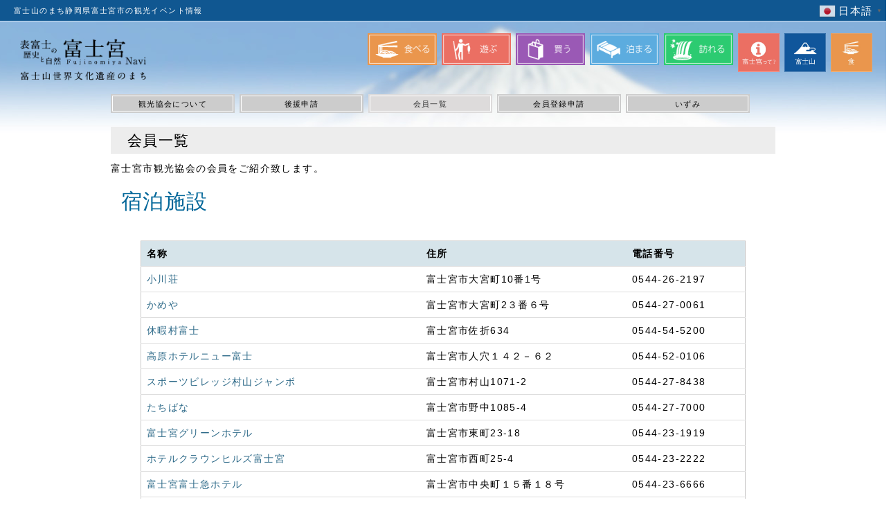

--- FILE ---
content_type: text/html; charset=UTF-8
request_url: https://fujinomiya.gr.jp/aboutus/member/
body_size: 22097
content:
<!DOCTYPE html>
<html lang="ja">
<head>
<meta charset="UTF-8">
<meta http-equiv="X-UA-Compatible" content="IE=edge">
<meta name="viewport" content="width=device-width, initial-scale=1, user-scalable=no">
<meta name="description" content="">
<meta name="keywords" content="">
<title>
富士宮市観光協会 &raquo; 富士宮市観光協会 会員一覧</title>
<link rel="stylesheet" type="text/css" href="https://fujinomiya.gr.jp/wp-content/themes/kanko/css/bootstrap.css">
<link rel="stylesheet" href="https://fujinomiya.gr.jp/wp-content/themes/kanko/style.css" type="text/css">
<link rel="stylesheet" href="https://maxcdn.bootstrapcdn.com/font-awesome/4.3.0/css/font-awesome.min.css">
<link rel="shortcut icon" href="https://fujinomiya.gr.jp/wp-content/themes/kanko/img/common/favicon.ico" type="image/x-icon" />
<script src="https://ajax.googleapis.com/ajax/libs/jquery/2.1.1/jquery.min.js"></script> 
<script src="https://fujinomiya.gr.jp/wp-content/themes/kanko/js/bootstrap.min.js"></script> 
<script src="https://fujinomiya.gr.jp/wp-content/themes/kanko/js/common.js"></script> 
<script src="https://fujinomiya.gr.jp/wp-content/themes/kanko/js/jquery.biggerlink.js"></script> 
<script async defer
      src="https://maps.googleapis.com/maps/api/js?key=AIzaSyB8CJiv4ZLIVOHmQDDsk_pNrpy4pbgqYgk&callback=initMap">
    </script> 
<script>

	$(function(){
    	  $('#nav-page li').biggerlink();
    	  $('#asagiri1610b .bn_form').biggerlink();
    });

  // スマホメニュー設定
	$(function(){
	var menu = $('#slide-menu'), 
		menuBtnOpen = $('#button-open'),
		menuBtnClose = $('#button-close'),
		body = $(document.body),     
		menuWidth = menu.outerWidth();                
		 
		menuBtnOpen.on('click', function(){
		body.toggleClass('open');
			if(body.hasClass('open')){
				body.animate({'right' : menuWidth }, 270);            
				menu.animate({'right' : 0 }, 270);                    
			} else {
				menu.animate({'right' : -menuWidth }, 270);
				body.animate({'right' : 0 }, 270);            
			}             
		});
		menuBtnClose.on('click', function(){
				menu.animate({'right' : -menuWidth }, 270);
				body.animate({'right' : 0 }, 270).removeClass('open');
				layer.hide();
		});

	});    

  </script> 
<script type="text/javascript" src="https://maps.google.com/maps/api/js?sensor=false"></script> 

<!--[if lt IE 9]>
    <script src="https://oss.maxcdn.com/html5shiv/3.7.2/html5shiv.min.js"></script>
    <script src="https://oss.maxcdn.com/respond/1.4.2/respond.min.js"></script>
  <![endif]-->

<meta name='robots' content='max-image-preview:large' />
<link rel="alternate" title="oEmbed (JSON)" type="application/json+oembed" href="https://fujinomiya.gr.jp/wp-json/oembed/1.0/embed?url=https%3A%2F%2Ffujinomiya.gr.jp%2Faboutus%2Fmember%2F" />
<link rel="alternate" title="oEmbed (XML)" type="text/xml+oembed" href="https://fujinomiya.gr.jp/wp-json/oembed/1.0/embed?url=https%3A%2F%2Ffujinomiya.gr.jp%2Faboutus%2Fmember%2F&#038;format=xml" />
<style id='wp-img-auto-sizes-contain-inline-css' type='text/css'>
img:is([sizes=auto i],[sizes^="auto," i]){contain-intrinsic-size:3000px 1500px}
/*# sourceURL=wp-img-auto-sizes-contain-inline-css */
</style>
<link rel='stylesheet' id='sbi_styles-css' href='https://fujinomiya.gr.jp/wp-content/plugins/instagram-feed/css/sbi-styles.min.css?ver=6.10.0' type='text/css' media='all' />
<style id='wp-emoji-styles-inline-css' type='text/css'>

	img.wp-smiley, img.emoji {
		display: inline !important;
		border: none !important;
		box-shadow: none !important;
		height: 1em !important;
		width: 1em !important;
		margin: 0 0.07em !important;
		vertical-align: -0.1em !important;
		background: none !important;
		padding: 0 !important;
	}
/*# sourceURL=wp-emoji-styles-inline-css */
</style>
<style id='wp-block-library-inline-css' type='text/css'>
:root{--wp-block-synced-color:#7a00df;--wp-block-synced-color--rgb:122,0,223;--wp-bound-block-color:var(--wp-block-synced-color);--wp-editor-canvas-background:#ddd;--wp-admin-theme-color:#007cba;--wp-admin-theme-color--rgb:0,124,186;--wp-admin-theme-color-darker-10:#006ba1;--wp-admin-theme-color-darker-10--rgb:0,107,160.5;--wp-admin-theme-color-darker-20:#005a87;--wp-admin-theme-color-darker-20--rgb:0,90,135;--wp-admin-border-width-focus:2px}@media (min-resolution:192dpi){:root{--wp-admin-border-width-focus:1.5px}}.wp-element-button{cursor:pointer}:root .has-very-light-gray-background-color{background-color:#eee}:root .has-very-dark-gray-background-color{background-color:#313131}:root .has-very-light-gray-color{color:#eee}:root .has-very-dark-gray-color{color:#313131}:root .has-vivid-green-cyan-to-vivid-cyan-blue-gradient-background{background:linear-gradient(135deg,#00d084,#0693e3)}:root .has-purple-crush-gradient-background{background:linear-gradient(135deg,#34e2e4,#4721fb 50%,#ab1dfe)}:root .has-hazy-dawn-gradient-background{background:linear-gradient(135deg,#faaca8,#dad0ec)}:root .has-subdued-olive-gradient-background{background:linear-gradient(135deg,#fafae1,#67a671)}:root .has-atomic-cream-gradient-background{background:linear-gradient(135deg,#fdd79a,#004a59)}:root .has-nightshade-gradient-background{background:linear-gradient(135deg,#330968,#31cdcf)}:root .has-midnight-gradient-background{background:linear-gradient(135deg,#020381,#2874fc)}:root{--wp--preset--font-size--normal:16px;--wp--preset--font-size--huge:42px}.has-regular-font-size{font-size:1em}.has-larger-font-size{font-size:2.625em}.has-normal-font-size{font-size:var(--wp--preset--font-size--normal)}.has-huge-font-size{font-size:var(--wp--preset--font-size--huge)}.has-text-align-center{text-align:center}.has-text-align-left{text-align:left}.has-text-align-right{text-align:right}.has-fit-text{white-space:nowrap!important}#end-resizable-editor-section{display:none}.aligncenter{clear:both}.items-justified-left{justify-content:flex-start}.items-justified-center{justify-content:center}.items-justified-right{justify-content:flex-end}.items-justified-space-between{justify-content:space-between}.screen-reader-text{border:0;clip-path:inset(50%);height:1px;margin:-1px;overflow:hidden;padding:0;position:absolute;width:1px;word-wrap:normal!important}.screen-reader-text:focus{background-color:#ddd;clip-path:none;color:#444;display:block;font-size:1em;height:auto;left:5px;line-height:normal;padding:15px 23px 14px;text-decoration:none;top:5px;width:auto;z-index:100000}html :where(.has-border-color){border-style:solid}html :where([style*=border-top-color]){border-top-style:solid}html :where([style*=border-right-color]){border-right-style:solid}html :where([style*=border-bottom-color]){border-bottom-style:solid}html :where([style*=border-left-color]){border-left-style:solid}html :where([style*=border-width]){border-style:solid}html :where([style*=border-top-width]){border-top-style:solid}html :where([style*=border-right-width]){border-right-style:solid}html :where([style*=border-bottom-width]){border-bottom-style:solid}html :where([style*=border-left-width]){border-left-style:solid}html :where(img[class*=wp-image-]){height:auto;max-width:100%}:where(figure){margin:0 0 1em}html :where(.is-position-sticky){--wp-admin--admin-bar--position-offset:var(--wp-admin--admin-bar--height,0px)}@media screen and (max-width:600px){html :where(.is-position-sticky){--wp-admin--admin-bar--position-offset:0px}}

/*# sourceURL=wp-block-library-inline-css */
</style><style id='global-styles-inline-css' type='text/css'>
:root{--wp--preset--aspect-ratio--square: 1;--wp--preset--aspect-ratio--4-3: 4/3;--wp--preset--aspect-ratio--3-4: 3/4;--wp--preset--aspect-ratio--3-2: 3/2;--wp--preset--aspect-ratio--2-3: 2/3;--wp--preset--aspect-ratio--16-9: 16/9;--wp--preset--aspect-ratio--9-16: 9/16;--wp--preset--color--black: #000000;--wp--preset--color--cyan-bluish-gray: #abb8c3;--wp--preset--color--white: #ffffff;--wp--preset--color--pale-pink: #f78da7;--wp--preset--color--vivid-red: #cf2e2e;--wp--preset--color--luminous-vivid-orange: #ff6900;--wp--preset--color--luminous-vivid-amber: #fcb900;--wp--preset--color--light-green-cyan: #7bdcb5;--wp--preset--color--vivid-green-cyan: #00d084;--wp--preset--color--pale-cyan-blue: #8ed1fc;--wp--preset--color--vivid-cyan-blue: #0693e3;--wp--preset--color--vivid-purple: #9b51e0;--wp--preset--gradient--vivid-cyan-blue-to-vivid-purple: linear-gradient(135deg,rgb(6,147,227) 0%,rgb(155,81,224) 100%);--wp--preset--gradient--light-green-cyan-to-vivid-green-cyan: linear-gradient(135deg,rgb(122,220,180) 0%,rgb(0,208,130) 100%);--wp--preset--gradient--luminous-vivid-amber-to-luminous-vivid-orange: linear-gradient(135deg,rgb(252,185,0) 0%,rgb(255,105,0) 100%);--wp--preset--gradient--luminous-vivid-orange-to-vivid-red: linear-gradient(135deg,rgb(255,105,0) 0%,rgb(207,46,46) 100%);--wp--preset--gradient--very-light-gray-to-cyan-bluish-gray: linear-gradient(135deg,rgb(238,238,238) 0%,rgb(169,184,195) 100%);--wp--preset--gradient--cool-to-warm-spectrum: linear-gradient(135deg,rgb(74,234,220) 0%,rgb(151,120,209) 20%,rgb(207,42,186) 40%,rgb(238,44,130) 60%,rgb(251,105,98) 80%,rgb(254,248,76) 100%);--wp--preset--gradient--blush-light-purple: linear-gradient(135deg,rgb(255,206,236) 0%,rgb(152,150,240) 100%);--wp--preset--gradient--blush-bordeaux: linear-gradient(135deg,rgb(254,205,165) 0%,rgb(254,45,45) 50%,rgb(107,0,62) 100%);--wp--preset--gradient--luminous-dusk: linear-gradient(135deg,rgb(255,203,112) 0%,rgb(199,81,192) 50%,rgb(65,88,208) 100%);--wp--preset--gradient--pale-ocean: linear-gradient(135deg,rgb(255,245,203) 0%,rgb(182,227,212) 50%,rgb(51,167,181) 100%);--wp--preset--gradient--electric-grass: linear-gradient(135deg,rgb(202,248,128) 0%,rgb(113,206,126) 100%);--wp--preset--gradient--midnight: linear-gradient(135deg,rgb(2,3,129) 0%,rgb(40,116,252) 100%);--wp--preset--font-size--small: 13px;--wp--preset--font-size--medium: 20px;--wp--preset--font-size--large: 36px;--wp--preset--font-size--x-large: 42px;--wp--preset--spacing--20: 0.44rem;--wp--preset--spacing--30: 0.67rem;--wp--preset--spacing--40: 1rem;--wp--preset--spacing--50: 1.5rem;--wp--preset--spacing--60: 2.25rem;--wp--preset--spacing--70: 3.38rem;--wp--preset--spacing--80: 5.06rem;--wp--preset--shadow--natural: 6px 6px 9px rgba(0, 0, 0, 0.2);--wp--preset--shadow--deep: 12px 12px 50px rgba(0, 0, 0, 0.4);--wp--preset--shadow--sharp: 6px 6px 0px rgba(0, 0, 0, 0.2);--wp--preset--shadow--outlined: 6px 6px 0px -3px rgb(255, 255, 255), 6px 6px rgb(0, 0, 0);--wp--preset--shadow--crisp: 6px 6px 0px rgb(0, 0, 0);}:where(.is-layout-flex){gap: 0.5em;}:where(.is-layout-grid){gap: 0.5em;}body .is-layout-flex{display: flex;}.is-layout-flex{flex-wrap: wrap;align-items: center;}.is-layout-flex > :is(*, div){margin: 0;}body .is-layout-grid{display: grid;}.is-layout-grid > :is(*, div){margin: 0;}:where(.wp-block-columns.is-layout-flex){gap: 2em;}:where(.wp-block-columns.is-layout-grid){gap: 2em;}:where(.wp-block-post-template.is-layout-flex){gap: 1.25em;}:where(.wp-block-post-template.is-layout-grid){gap: 1.25em;}.has-black-color{color: var(--wp--preset--color--black) !important;}.has-cyan-bluish-gray-color{color: var(--wp--preset--color--cyan-bluish-gray) !important;}.has-white-color{color: var(--wp--preset--color--white) !important;}.has-pale-pink-color{color: var(--wp--preset--color--pale-pink) !important;}.has-vivid-red-color{color: var(--wp--preset--color--vivid-red) !important;}.has-luminous-vivid-orange-color{color: var(--wp--preset--color--luminous-vivid-orange) !important;}.has-luminous-vivid-amber-color{color: var(--wp--preset--color--luminous-vivid-amber) !important;}.has-light-green-cyan-color{color: var(--wp--preset--color--light-green-cyan) !important;}.has-vivid-green-cyan-color{color: var(--wp--preset--color--vivid-green-cyan) !important;}.has-pale-cyan-blue-color{color: var(--wp--preset--color--pale-cyan-blue) !important;}.has-vivid-cyan-blue-color{color: var(--wp--preset--color--vivid-cyan-blue) !important;}.has-vivid-purple-color{color: var(--wp--preset--color--vivid-purple) !important;}.has-black-background-color{background-color: var(--wp--preset--color--black) !important;}.has-cyan-bluish-gray-background-color{background-color: var(--wp--preset--color--cyan-bluish-gray) !important;}.has-white-background-color{background-color: var(--wp--preset--color--white) !important;}.has-pale-pink-background-color{background-color: var(--wp--preset--color--pale-pink) !important;}.has-vivid-red-background-color{background-color: var(--wp--preset--color--vivid-red) !important;}.has-luminous-vivid-orange-background-color{background-color: var(--wp--preset--color--luminous-vivid-orange) !important;}.has-luminous-vivid-amber-background-color{background-color: var(--wp--preset--color--luminous-vivid-amber) !important;}.has-light-green-cyan-background-color{background-color: var(--wp--preset--color--light-green-cyan) !important;}.has-vivid-green-cyan-background-color{background-color: var(--wp--preset--color--vivid-green-cyan) !important;}.has-pale-cyan-blue-background-color{background-color: var(--wp--preset--color--pale-cyan-blue) !important;}.has-vivid-cyan-blue-background-color{background-color: var(--wp--preset--color--vivid-cyan-blue) !important;}.has-vivid-purple-background-color{background-color: var(--wp--preset--color--vivid-purple) !important;}.has-black-border-color{border-color: var(--wp--preset--color--black) !important;}.has-cyan-bluish-gray-border-color{border-color: var(--wp--preset--color--cyan-bluish-gray) !important;}.has-white-border-color{border-color: var(--wp--preset--color--white) !important;}.has-pale-pink-border-color{border-color: var(--wp--preset--color--pale-pink) !important;}.has-vivid-red-border-color{border-color: var(--wp--preset--color--vivid-red) !important;}.has-luminous-vivid-orange-border-color{border-color: var(--wp--preset--color--luminous-vivid-orange) !important;}.has-luminous-vivid-amber-border-color{border-color: var(--wp--preset--color--luminous-vivid-amber) !important;}.has-light-green-cyan-border-color{border-color: var(--wp--preset--color--light-green-cyan) !important;}.has-vivid-green-cyan-border-color{border-color: var(--wp--preset--color--vivid-green-cyan) !important;}.has-pale-cyan-blue-border-color{border-color: var(--wp--preset--color--pale-cyan-blue) !important;}.has-vivid-cyan-blue-border-color{border-color: var(--wp--preset--color--vivid-cyan-blue) !important;}.has-vivid-purple-border-color{border-color: var(--wp--preset--color--vivid-purple) !important;}.has-vivid-cyan-blue-to-vivid-purple-gradient-background{background: var(--wp--preset--gradient--vivid-cyan-blue-to-vivid-purple) !important;}.has-light-green-cyan-to-vivid-green-cyan-gradient-background{background: var(--wp--preset--gradient--light-green-cyan-to-vivid-green-cyan) !important;}.has-luminous-vivid-amber-to-luminous-vivid-orange-gradient-background{background: var(--wp--preset--gradient--luminous-vivid-amber-to-luminous-vivid-orange) !important;}.has-luminous-vivid-orange-to-vivid-red-gradient-background{background: var(--wp--preset--gradient--luminous-vivid-orange-to-vivid-red) !important;}.has-very-light-gray-to-cyan-bluish-gray-gradient-background{background: var(--wp--preset--gradient--very-light-gray-to-cyan-bluish-gray) !important;}.has-cool-to-warm-spectrum-gradient-background{background: var(--wp--preset--gradient--cool-to-warm-spectrum) !important;}.has-blush-light-purple-gradient-background{background: var(--wp--preset--gradient--blush-light-purple) !important;}.has-blush-bordeaux-gradient-background{background: var(--wp--preset--gradient--blush-bordeaux) !important;}.has-luminous-dusk-gradient-background{background: var(--wp--preset--gradient--luminous-dusk) !important;}.has-pale-ocean-gradient-background{background: var(--wp--preset--gradient--pale-ocean) !important;}.has-electric-grass-gradient-background{background: var(--wp--preset--gradient--electric-grass) !important;}.has-midnight-gradient-background{background: var(--wp--preset--gradient--midnight) !important;}.has-small-font-size{font-size: var(--wp--preset--font-size--small) !important;}.has-medium-font-size{font-size: var(--wp--preset--font-size--medium) !important;}.has-large-font-size{font-size: var(--wp--preset--font-size--large) !important;}.has-x-large-font-size{font-size: var(--wp--preset--font-size--x-large) !important;}
/*# sourceURL=global-styles-inline-css */
</style>

<style id='classic-theme-styles-inline-css' type='text/css'>
/*! This file is auto-generated */
.wp-block-button__link{color:#fff;background-color:#32373c;border-radius:9999px;box-shadow:none;text-decoration:none;padding:calc(.667em + 2px) calc(1.333em + 2px);font-size:1.125em}.wp-block-file__button{background:#32373c;color:#fff;text-decoration:none}
/*# sourceURL=/wp-includes/css/classic-themes.min.css */
</style>
<link rel='stylesheet' id='contact-form-7-css' href='https://fujinomiya.gr.jp/wp-content/plugins/contact-form-7/includes/css/styles.css?ver=6.1.4' type='text/css' media='all' />
<link rel='stylesheet' id='ctf_styles-css' href='https://fujinomiya.gr.jp/wp-content/plugins/custom-twitter-feeds/css/ctf-styles.min.css?ver=2.3.1' type='text/css' media='all' />
<link rel='stylesheet' id='xo-event-calendar-css' href='https://fujinomiya.gr.jp/wp-content/plugins/xo-event-calendar/css/xo-event-calendar.css?ver=3.2.10' type='text/css' media='all' />
<link rel='stylesheet' id='xo-event-calendar-event-calendar-css' href='https://fujinomiya.gr.jp/wp-content/plugins/xo-event-calendar/build/event-calendar/style-index.css?ver=3.2.10' type='text/css' media='all' />
<link rel='stylesheet' id='fancybox-css' href='https://fujinomiya.gr.jp/wp-content/plugins/easy-fancybox/fancybox/1.5.4/jquery.fancybox.min.css?ver=6.9' type='text/css' media='screen' />
<!--n2css--><!--n2js--><script type="text/javascript" src="https://fujinomiya.gr.jp/wp-includes/js/jquery/jquery.min.js?ver=3.7.1" id="jquery-core-js"></script>
<script type="text/javascript" src="https://fujinomiya.gr.jp/wp-includes/js/jquery/jquery-migrate.min.js?ver=3.4.1" id="jquery-migrate-js"></script>
<link rel="https://api.w.org/" href="https://fujinomiya.gr.jp/wp-json/" /><link rel="alternate" title="JSON" type="application/json" href="https://fujinomiya.gr.jp/wp-json/wp/v2/pages/1134" /><link rel="canonical" href="https://fujinomiya.gr.jp/aboutus/member/" />
<link rel='shortlink' href='https://fujinomiya.gr.jp/?p=1134' />
<link rel="stylesheet" type="text/css" media="all" href="https://fujinomiya.gr.jp/wp-content/themes/kanko/style.css?ver=20250518080216" />
<script>
  (function(i,s,o,g,r,a,m){i['GoogleAnalyticsObject']=r;i[r]=i[r]||function(){
  (i[r].q=i[r].q||[]).push(arguments)},i[r].l=1*new Date();a=s.createElement(o),
  m=s.getElementsByTagName(o)[0];a.async=1;a.src=g;m.parentNode.insertBefore(a,m)
  })(window,document,'script','//www.google-analytics.com/analytics.js','ga');

  ga('create', 'UA-50388356-40', 'auto');
  ga('require', 'displayfeatures');
  ga('send', 'pageview');

</script> 
<!-- Google tag (gtag.js) --> 
<script async src="https://www.googletagmanager.com/gtag/js?id=G-EB303W4H7H"></script> 
<script>
  window.dataLayer = window.dataLayer || [];
  function gtag(){dataLayer.push(arguments);}
  gtag('js', new Date());

  gtag('config', 'G-EB303W4H7H');
</script>
<style>
    .hidden-xs a.gt_switcher-popup{color: #fff;}
</style>
</head>

<body class="sub" onLoad="initialize();">
<div id="wrap">

<!-- Japanese -->

<header>
  <div id="header-sp" class="navbar-fixed-top visible-xs">
    <h1><a href="https://fujinomiya.gr.jp/"><img class="img-responsive" src="https://fujinomiya.gr.jp/wp-content/themes/kanko/img/common/logo-sp.gif" alt="静岡県富士宮市の観光情報 ふじのみやNAVI"></a></h1>
    <div id="button-open"><i class="fa fa-bars"></i><span>MENU</span></div>
    <nav id="slide-menu">
      <div id="button-close"><img class="img-responsive" src="https://fujinomiya.gr.jp/wp-content/themes/kanko/img/common/btn_close.png" alt="CLOSE"></div>
      <ul id="nav-menu">
        <li><a href="https://fujinomiya.gr.jp/basic-information/">富士宮って？</a></li>
        <li><a href="https://fujinomiya.gr.jp/mt-fuji/">富士山</a></li>
        <li><a href="https://fujinomiya.gr.jp/food/">食</a></li>
        <li><a href="https://fujinomiya.gr.jp/guides/eat/">食べる</a></li>
        <li><a href="https://fujinomiya.gr.jp/guides/play/">遊ぶ</a></li>
        <li><a href="https://fujinomiya.gr.jp/guides/buy/">買う</a></li>
        <li><a href="https://fujinomiya.gr.jp/guides/stay/">泊まる</a></li>
        <li><a href="https://fujinomiya.gr.jp/guides/visit/">訪れる</a></li>
        <li><a href="https://fujinomiya.gr.jp/guides/experience/">体験する</a></li>
        <li><a href="https://fujinomiya.gr.jp/event/">イベント情報</a></li>
        <li><a href="https://fujinomiya.gr.jp/fujinomiya_access/">富士宮へのアクセス</a></li>
        <li><a href="https://fujinomiya.gr.jp/oyakudachi/">観光お役立ち情報</a></li>
        <li><a href="https://fujinomiya.gr.jp/news/">新着情報</a></li>
        <li><a href="https://fujinomiya.gr.jp/aboutus/">富士宮市観光協会について</a></li>
      </ul>
    </nav>
    <!-- / #nav -->
    
    <div id="chage-la" class="text-right float-right"> <div class="gtranslate_wrapper" id="gt-wrapper-64050667"></div> </div>
  </div>

<!-- / pc -->    
<div id="fix_navi_pc">
  <div id="hd-desp" class="hidden-xs">
    <div class="clearfix container-fluid fluid">
      <div class="pull-left pl20">富士山のまち静岡県富士宮市の観光イベント情報</div>
      <!--言語切り替え-->
      <div id="chage-la" class="text-right float-right"> <div class="gtranslate_wrapper" id="gt-wrapper-60329685"></div> </div>
    </div>
  </div>
</div>
  <!-- #hd-desp -->
  <div class="clear container-fluid fluid hidden-xs" id="hdlogo3">
    <h1 class="pl20"><a href="https://fujinomiya.gr.jp/" ><img src="/img/top/logo_L_bl.png" alt="静岡県富士宮市の観光情報 ふじのみやNAVI" width="200"></a></h1>
    
    <!-- ****  Sub Page *****************************************  --> 
    
    <!-- Guide Nav -->
    <nav>
      <ul id="nav-guide-kihon2" class="pr20 list-unstyled  clear hidden-xs">
        <li><a href="/food/"><img src="/img/shared/nav_syoku.jpg" alt="富士宮の食" width="60"/></a></li>
        <li><a href="/mt-fuji/"><img src="/img/shared/nav_fujisan.jpg" alt="富士山" width="60"/></a></li>
        <li><a href="/basic-information/"><img src="/img/shared/nav_kihon.jpg" alt="富士宮市観光基本情報" width="60"/></a></li>
          
        <li><a href="https://fujinomiya.gr.jp/guides/visit/"><img class="img-responsive" src="https://fujinomiya.gr.jp/wp-content/themes/kanko/img/common/nav_visit-sub.gif" alt="訪れる" width="100"></a></li>
        <li><a href="https://fujinomiya.gr.jp/guides/stay/"><img class="img-responsive" src="https://fujinomiya.gr.jp/wp-content/themes/kanko/img/common/nav_stay-sub.gif" alt="泊まる" width="100"></a></li>
        <li><a href="https://fujinomiya.gr.jp/guides/buy/"><img class="img-responsive" src="https://fujinomiya.gr.jp/wp-content/themes/kanko/img/common/nav_buy-sub.gif" alt="買う" width="100"></a></li>
        <li><a href="https://fujinomiya.gr.jp/guides/play/"><img class="img-responsive" src="https://fujinomiya.gr.jp/wp-content/themes/kanko/img/common/nav_play-sub.gif" alt="遊ぶ" width="100"></a></li>
        <li><a href="https://fujinomiya.gr.jp/guides/eat/"><img class="img-responsive" src="https://fujinomiya.gr.jp/wp-content/themes/kanko/img/common/nav_eat-sub.gif" alt="食べる" width="100"></a></li>

      </ul>
    </nav>
  </div>
</header>
<div class="container-fluid" id="pagestart">

<!-- **  //Sub Page *****************************************  -->

<div id="contents" class="clear clearfix">


		<div id="post-1134" class="post-1134 page type-page status-publish hentry">
        				<article id="aboutus"><nav><ul id="nav-page" class="list-unstyled clearfix"><li><div><a href="/aboutus/">観光協会について</a></div></li><li><div><a href="/kouen/">後援申請</a></div></li><li class="active"><div>会員一覧</div></li><li><div><a href="/shinsei/">会員登録申請</a></div></li><li><div><a href="/aboutus/izumi/">いずみ</a></div></li></ul></nav><div class="title01"><h1>会員一覧</h1></div>富士宮市観光協会の会員をご紹介致します。<div class="col-md-12 col-sm-12 col-xs-12"><h2>宿泊施設</h2><table class="table table_gray"><tbody><tr><th>名称</th><th>住所</th><th>電話番号</th></tr><tr><td><a href="https://fujinomiya.gr.jp/guide/100/">小川荘</a></td><td>富士宮市大宮町10番1号</td><td>0544-26-2197</td></tr><tr><td><a href="https://fujinomiya.gr.jp/guide/50/">かめや</a></td><td>富士宮市大宮町2３番６号</td><td>0544-27-0061</td></tr><tr><td><a href="https://fujinomiya.gr.jp/guide/115">休暇村富士</a></td><td>富士宮市佐折634</td><td>0544-54-5200</td></tr><tr><td><a href="https://fujinomiya.gr.jp/guide/117">高原ホテルニュー富士</a></td><td>富士宮市人穴１４２－６２</td><td>0544-52-0106</td></tr><tr><td><a href="http://murayama-jumbo.com/">スポーツビレッジ村山ジャンボ</a></td><td>富士宮市村山1071-2</td><td>0544-27-8438</td></tr><tr><td><a href="https://fujinomiya.gr.jp/guide/112">たちばな</a></td><td>富士宮市野中1085-4</td><td>0544-27-7000</td></tr><tr><td><a href="https://fujinomiya.gr.jp/guide/125">富士宮グリーンホテル</a></td><td>富士宮市東町23-18</td><td>0544-23-1919</td></tr><tr><td><a href="https://fujinomiya.gr.jp/guide/126">ホテルクラウンヒルズ富士宮</a></td><td>富士宮市西町25-4</td><td>0544-23-2222</td></tr><tr><td><a href="https://fujinomiya.gr.jp/guide/127">富士宮富士急ホテル</a></td><td>富士宮市中央町１５番１８号</td><td>0544-23-6666</td></tr><tr><td><a href="https://fujinomiya.gr.jp/guide/85">丸石旅館</a></td><td>富士宮市宮町１０－１</td><td>0544-27-2359</td></tr><tr><td><a href="https://fujinomiya.gr.jp/guide/242">瓜島温泉　翠紅苑さくら</a></td><td>富士宮市内房３８５</td><td>0544-65-0366</td></tr><tr><td><a href="https://fujinomiya.gr.jp/guide/145">スーパーホテル 富士宮</a></td><td>富士宮市ひばりが丘６９５番地</td><td>0544-22-9000</td></tr><tr><td><a href="https://fujinomiya.gr.jp/guide/1613">キャビンハウス　ヤド　富士宮店</a></td><td>富士宮市大宮町11-18</td><td>0544-23-4180</td></tr><tr><td><a href="https://fujinomiya.gr.jp/guide/2454">SUMICA　GOTEN　TOMOE　residence</a></td><td>富士宮市中央町10-8</td><td>0544-66-3190</td></tr><tr><td><a href="https://fujinomiya.gr.jp/guide/130">民宿　水口屋</a></td><td>富士宮市猪之頭854-4</td><td>0544-52-0070</td></tr><tr><td><a href="https://fujinomiya.gr.jp/guide/131">民宿　中京</a></td><td>富士宮市下条309-2</td><td>0544-58-0040</td></tr><tr><td><a href="https://fujinomiya.gr.jp/guide/48">民宿　西の家</a></td><td>富士宮市上井出1774</td><td>0544-54-0277</td></tr><tr><td><a href="https://fujinomiya.gr.jp/guide/5821">SLEEEP.jp fujinomiya</a></td><td>富士宮市大宮町32-15</td><td>050-5532-2884</td></tr><tr><td><a href="https://fujinomiya.gr.jp/guide/7080">MUKUten.舎 富士宮</a></td><td>富士宮市宮町5‐34</td><td>0544-22-6910</td></tr><tr><td><a href="https://fujinomiya.gr.jp/guide/8024/">ゲストハウスハイネ北山</a></td><td>富士宮市北山1525‐5</td><td>090-3265‐9127</td></tr><tr><td><a href="https://fujinomiya.gr.jp/guide/9308/">ていし八</a></td><td>富士宮市下条1001</td><td>070-8355-0548</td></tr></tbody></table><h2>キャンプ場</h2><table class="table table_gray"><tbody><tr><th>名称</th><th>住所</th><th>電話番号</th></tr><tr><td><a href="https://fujinomiya.gr.jp/guide/89">朝霧ジャンボリーオートキャンプ場</a></td><td>富士宮市猪之頭2971</td><td>0544-52-2066</td></tr><tr><td><a href="https://fujinomiya.gr.jp/guide/95">PICA表富士</a></td><td>富士宮市粟倉2745</td><td>0544-58-6881</td></tr><tr><td><a href="https://tanukiko.com/" target="_blank" rel="noopener">田貫湖キャンプ場運営委員会</a></td><td>富士宮市中央町１６－１</td><td>0544-27-5240</td></tr><tr><td><a href="https://fujinomiya.gr.jp/guide/121/">天子の森キャンプ場</a></td><td>富士宮市佐折631</td><td>0544-54-1543</td></tr><tr><td><a href="https://nishifuji.com/">西富士オートキャンプ場</a></td><td>富士宮市内野1687</td><td>0544-54-1947</td></tr><tr><td><a href="https://fujinomiya.gr.jp/guide/124/">富士オートキャンプ場ふもと村</a></td><td>富士宮市ひばりが丘7</td><td>0544-52-1220</td></tr><tr><td><a href="https://fujinomiya.gr.jp/guide/223/">ペンギン村オートキャンプ場</a></td><td>富士宮市猪之頭２３５１</td><td>090-7680-3286</td></tr><tr><td><a href="https://fujinomiya.gr.jp/guide/157/">ふもとっぱら</a></td><td>富士宮市麓１５６</td><td>0544-52-2112</td></tr><tr><td><a href="https://fujinomiya.gr.jp/guide/238/">田貫湖瓔珞の家（南側管理棟）</a></td><td>富士宮市佐折６３４－１</td><td>0544-52-0155</td></tr><tr><td><a href="https://fujinomiya.gr.jp/guide/4970">富士山ワイルドアドベンチャー</a></td><td>富士宮市上井出2753-2</td><td>0544-54-1705</td></tr></tbody></table><h2>タクシー</h2><table class="table table_gray"><tbody><tr><th>名称</th><th>住所</th><th>電話番号</th></tr><tr><td><a href="https://www.fujikyu.co.jp/taxi/ishikawa/" target="_blank" rel="noopener">石川タクシー富士㈱</a></td><td>富士市吉原4丁目１０－９</td><td>0545-57-5111</td></tr><tr><td><a href="https://gakunan-taxi.jp/" target="_blank" rel="noopener">岳南自動車㈱富士宮営業所</a></td><td>富士宮市中央町１５-１７</td><td>0544-26-4114</td></tr><tr><td><a href="https://www.daiichi-koutsu.co.jp/company/group/taxi/" target="_blank" rel="noopener">第一交通(有)</a></td><td>富士宮市宮町11番13号</td><td>0544-26-4111</td></tr><tr><td><a href="https://subashirigroup.com/contents/taxi/" target="_blank" rel="noopener">㈱須走タクシー</a></td><td>富士宮市大宮町16番12号</td><td>0544-24-5666</td></tr><tr><td>富士宮交通㈱</td><td>富士宮市元城町３１番１３号</td><td>0544-27-1234</td></tr><tr><td><a href="https://honda-taxi.jimdofree.com/" target="_blank" rel="noopener">ホンダタクシー㈱</a></td><td>富士宮市中央町9番2号</td><td>0544-26-5113</td></tr><tr><td><a href="https://free-way.jp/" target="_blank" rel="noopener">㈲ フリーウェイ（フクＣー）</a></td><td>富士宮市田中町７６２</td><td>0544-26-9487</td></tr></tbody></table><h2>バス・旅行会社</h2><table class="table table_gray"><tbody><tr><th>名称</th><th>住所</th><th>電話番号</th></tr><tr><td><a href="https://www.shizuokabus.co.jp/" target="_blank" rel="noopener">富士急静岡バス㈱</a></td><td>富士市厚原771-1</td><td>0545-71-2495</td></tr><tr><td><a href="https://www.ykbus.jp/" target="_blank" rel="noopener">山梨交通㈱静岡営業所</a></td><td>富士宮市源道寺1164</td><td>0545-71-2495</td></tr><tr><td><a href="http://www.sei-kanko.co.jp/" target="_blank" rel="noopener">清観光㈱</a></td><td>富士宮市上条４８６－１</td><td>0544-58-8555</td></tr><tr><td><a href="http://www.fujisou.net/" target="_blank" rel="noopener">富士綜合開発観光㈱</a></td><td>富士宮市若の宮町27</td><td>0544-27-2539</td></tr><tr><td>㈱フジワールド企画</td><td>富士宮市元城町５－３</td><td>0544-24-3126</td></tr><tr><td><a href="http://www.fujikanko-plan.jp/index.htm" target="_blank" rel="noopener">㈱ふじ観光プランニング</a></td><td>富士宮市万野原新田２９０２－１</td><td>0544-26-6755</td></tr><tr><td><a href="https://ecologic.or.jp/" target="_blank" rel="noopener">一般社団法人　エコロジック</a></td><td>富士宮市大鹿窪98-14</td><td>0544-67-0745</td></tr></tbody></table><h2>レンタカー</h2><table class="table table_gray"><tbody><tr><th>名称</th><th>住所</th><th>電話番号</th></tr><tr><td><a href="https://rent.toyota.co.jp/sp/shop/detail.aspx?rCode=64601&amp;eCode=018" target="_blank" rel="noopener">㈱トヨタレンタリース静岡　富士宮支店</a></td><td>富士宮市西小泉町14-7</td><td>0544-26-0100</td></tr><tr><td><a href="https://nissan-rentacar.com/shops/3F8N3" target="_blank" rel="noopener">日産レンタカー静岡㈱新富士駅前店</a></td><td>富士市柳島２７５－１</td><td>0545-64-4123</td></tr><tr><td><a href="https://www.2525r.com/shizuoka/fujinomiya/store-00227-001.html" target="_blank" rel="noopener">ムラカタ㈱　ニコニコレンタカー富士宮北店</a></td><td>富士宮市宮北町７</td><td>0544-22-5421</td></tr><tr><td><a href="https://100yen-rentacar.jp/store/392.html" target="_blank" rel="noopener">100円レンタカー富士宮店</a></td><td>富士宮市神田川町２９－４</td><td>0544-27-9999</td></tr><tr><td><a href="https://rentacar.carlifestadium.com/shop/index?office_id=1044" target="_blank" rel="noopener">カースタレンタカー富士宮店</a></td><td>富士宮市浅間町287-13</td><td>0120-87-1881</td></tr></tbody></table><h2>美術館・博物館</h2><table class="table table_gray"><tbody><tr><th>名称</th><th>住所</th><th>電話番号</th></tr><tr><td><a href="https://fujinomiya.gr.jp/guide/184">(財）石の博物館　奇石博物館</a></td><td>富士宮市山宮3670</td><td>0544-58-3830</td></tr><tr><td><a href="https://fujinomiya.gr.jp/guide/239">横井照子富士美術館</a></td><td>富士市中野４６４</td><td>0545-36-0470</td></tr></tbody></table><h2>観光・レジャー</h2><table class="table table_gray"><tbody><tr><th>名称</th><th>住所</th><th>電話番号</th></tr><tr><td><a href="https://fujinomiya.gr.jp/guide/175/">富士山本宮浅間大社</a></td><td>富士宮市宮町1番1号</td><td>0544-27-2002</td></tr><tr><td><a href="https://fujinomiya.gr.jp/guide/98/">アサギリ・フィールド・ドッグズ・ガーデン</a></td><td>富士宮市猪之頭１８１６－９</td><td>0544-29-5211</td></tr><tr><td><a href="https://fujinomiya.gr.jp/guide/244/">ホールアース自然学校</a></td><td>富士宮市下柚野１６５</td><td>0544-66-0152</td></tr><tr><td><a href="https://fujinomiya.gr.jp/guide/191/">Mt.FUJI PARAGLIDING</a></td><td>富士宮市根原282-1</td><td>0544-52-1031</td></tr><tr><td><a href="https://fujinomiya.gr.jp/guide/86">まかいの牧場</a></td><td>富士宮市内野1327</td><td>0544-54-0342</td></tr><tr><td><a href="https://fujinomiya.gr.jp/guide/206">杵塚養鱒場</a></td><td>富士宮市猪之頭661</td><td>0544-52-1117</td></tr><tr><td><a href="https://fujinomiya.gr.jp/guide/91">富士サファリパーク</a></td><td>裾野市須山2255-27</td><td>055-998-1311</td></tr><tr><td><a href="https://fujinomiya.gr.jp/guide/114">富士ミルクランド</a></td><td>富士宮市上井出３６９０番地</td><td>0544-54-3690</td></tr><tr><td><a href="https://fujinomiya.gr.jp/guide/187">ドライブインもちや</a></td><td>富士宮市猪之頭1114</td><td>0544-52-0202</td></tr><tr><td><a href="https://fujinomiya.gr.jp/guide/99/">スカイ朝霧</a></td><td>富士宮市麓499</td><td>0544-52-0304</td></tr><tr><td><a href="https://fujinomiya.gr.jp/guide/161/">道の駅朝霧高原</a></td><td>富士宮市根原４９２－１４</td><td>0544-52-2230</td></tr><tr><td><a href="https://fujinomiya.gr.jp/guide/199/">富士山YMCA グローバル・エコ・ヴィレッジ</a></td><td>富士宮市原１４２３</td><td>0544-54-1151</td></tr><tr><td><a href="https://fujinomiya.gr.jp/guide/155/">ナチュラル　アクション アウトドア　ツアーズ</a></td><td>富士宮市内房２１９３－８</td><td>0544-65-1123</td></tr><tr><td><a href="https://fujinomiya.gr.jp/guide/257/">シャイニング フィールド</a></td><td>富士宮市長貫１６８－１</td><td>0544-65-2059</td></tr><tr><td><a href="https://fujinomiya.gr.jp/guide/918/">株式会社 富士博園</a></td><td>富士宮市万野原新田３２５０番地</td><td>0544-27-1870</td></tr><tr><td><a href="https://fujinomiya.gr.jp/guide/88/">FUJI SUNRISE</a></td><td>富士宮市東阿幸地４６２－１</td><td>090-8748-2230</td></tr><tr><td><a href="https://fujinomiya.gr.jp/guide/258/">あさぎり フードパーク</a></td><td>富士宮市根原４４９番地の１１</td><td>0544-29-5101</td></tr><tr><td><a href="https://fujinomiya.gr.jp/guide/2623/">静岡県立朝霧野外活動センター</a></td><td>富士宮市根原1番地</td><td>0544-52-0321</td></tr><tr><td><a href="https://fujinomiya.gr.jp/guide/4438/">Cow  Resort  IDEBOK</a></td><td>富士宮市人穴728</td><td>0544-52-3697</td></tr><tr><td><a href="https://fujinomiya.gr.jp/guide/4866/">富士山ネイチャーツアーズ</a></td><td>富士宮市西町６－１０</td><td>0544-22-3454</td></tr><tr><td><a href="https://fujinomiya.gr.jp/guide/5721/">chill outdoor</a></td><td>富士宮市青木３９８－１１</td><td>090-4197-2144</td></tr></tbody></table><h2>温泉施設</h2><table class="table table_gray"><tbody><tr><th>名称</th><th>住所</th><th>電話番号</th></tr><tr><td><a href="https://fujinomiya.gr.jp/guide/103/">あさぎり温泉風の湯</a></td><td>富士宮市上井出３４７０－１</td><td>0544-54-2331</td></tr><tr><td><a href="https://fujinomiya.gr.jp/guide/197/">富嶽温泉　花の湯</a></td><td>富士宮市ひばりが丘８０５</td><td>0544-28-1126</td></tr><tr><td><a href="https://fujinomiya.gr.jp/guide/444/">富士山天母の湯</a></td><td>富士宮市山宮３６７０－１</td><td>0544-58-8851</td></tr><tr><td><a href="https://fujinomiya.gr.jp/guide/245/">新稲子川温泉ユー・トリオ</a></td><td>富士宮市上稲子１２１９</td><td>0544-66-0175</td></tr></tbody></table><h2>ゴルフ場</h2><table class="table table_gray"><tbody><tr><th>名称</th><th>住所</th><th>電話番号</th></tr><tr><td><a href="https://fujinomiya.gr.jp/guide/159/">朝霧カントリークラブ</a></td><td>富士宮市根原字宝山３８０</td><td>0544-52-0131</td></tr><tr><td><a href="https://fujinomiya.gr.jp/guide/160/">朝霧ジャンボリーゴルフクラブ</a></td><td>富士宮市猪之頭２９７１</td><td>0544-52-0246</td></tr><tr><td><a href="https://fujinomiya.gr.jp/guide/189/">西富士ゴルフ倶楽部</a></td><td>富士宮市内野１２９１－１</td><td>0544-54-2000</td></tr><tr><td><a href="https://fujinomiya.gr.jp/guide/180/">富士宮ゴルフクラブ</a></td><td>富士宮市野中１１２７－１</td><td>0544-23-3000</td></tr><tr><td><a href="https://fujinomiya.gr.jp/guide/90/">朝霧ヴィーナスガーデンゴルフコース</a></td><td>富士宮市猪之頭1162-3</td><td>0544-52-2066</td></tr><tr><td><a href="https://fujinomiya.gr.jp/guide/4750//">富嶽カントリークラブ</a></td><td>静岡市清水区穴原１７８３－１</td><td>0544-65-2211</td></tr></tbody></table><h2>白糸の滝売店組合</h2><table class="table table_gray"><tbody><tr><th>名称</th><th>住所</th><th>電話番号</th></tr><tr><td><a href="https://fujinomiya.gr.jp/guide/219/">滝元屋</a></td><td>富士宮市上井出２７１－１</td><td>0544-54-0007</td></tr><tr><td><a href="https://shiraito-general-store.jp/">SHIRAITO  GENERAL  STORE</a></td><td>富士宮市上井出266-4</td><td>0544-54-2452</td></tr><tr><td><a href="https://fujinomiya.gr.jp/guide/216/">だんの家</a></td><td>富士宮市上井出259-1</td><td>0544-54-0085</td></tr><tr><td><a href="https://fujinomiya.gr.jp/guide/214/">千鳥屋</a></td><td>富士宮市上井出270</td><td>0544-54-0067</td></tr><tr><td><a href="https://fujinomiya.gr.jp/guide/53/">ハッピーベルしらいと</a></td><td>富士宮市上井出271‐5</td><td>0544-54-0921</td></tr><tr><td><a href="https://fujinomiya.gr.jp/guide/222/">平石屋</a></td><td>富士宮市上井出266‐7</td><td>0544-54-0068</td></tr></tbody></table><h2>表富士宮口登山組合</h2><table class="table table_gray"><tbody><tr><th>名称</th><th>住所</th><th>電話番号</th></tr><tr><td><a href="https://fujisannet.com/" target="_blank" rel="noopener">富士山フォーラム（五合目）</a></td><td>富士宮市粟倉1263-2</td><td>0544-26-4655</td></tr><tr><td><a href="http://houeisansou.com/" target="_blank" rel="noopener">六合目宝永山荘</a></td><td>富士宮市舞々木町847</td><td>0544-26-4887</td></tr><tr><td><a href="http://www.unkaiso.com/" target="_blank" rel="noopener">六合目雲海荘</a></td><td>富士宮市東阿幸地184</td><td>0544-26-4533</td></tr><tr><td><a href="http://www.goraikousansou.com/" target="_blank" rel="noopener">新七合目(御来光山荘）</a></td><td>富士宮市粟倉1332</td><td>0544-26-3942</td></tr><tr><td><a href="https://fujisan-ganso.jp/" target="_blank" rel="noopener">がんそ　元祖七合目</a></td><td>富士宮市万野原新田3245-3</td><td>0544-23-3938</td></tr><tr><td><a href="http://www.fuji8.com/" target="_blank" rel="noopener">八合池田館</a></td><td>富士宮市西小泉町46-8</td><td>0544-26-0512</td></tr><tr><td><a href="https://mannnennyuki.wixsite.com/mannennyuki" target="_blank" rel="noopener">九合目（万年雪山荘）</a></td><td>富士宮市東阿幸地364</td><td>0544-27-2355</td></tr><tr><td><a href="https://munatsuki.com/ja/" target="_blank" rel="noopener">九合五勺（胸突山荘）</a></td><td>富士宮市阿幸地町772</td><td>0544-27-8438</td></tr><tr><td><a href="https://fujisanchou.com/" target="_blank" rel="noopener">頂上富士館</a></td><td>富士宮市宮町１２－２２</td><td>0544-26-3262</td></tr></tbody></table><h2>観光関連</h2><table class="table table_gray"><tbody><tr><th>名称</th><th>住所</th><th>電話番号</th></tr><tr><td><a href="https://kabosu.net/" target="_blank" rel="noopener">㈱カボス</a></td><td>富士宮市東町２９－１４</td><td>0544-22-1711</td></tr><tr><td>久保田税理士事務所</td><td>富士宮市野中９４１－１</td><td>0544-24-5511</td></tr><tr><td><a href="https://map.idemitsu.com/b/a/info/0000018874/" target="_blank" rel="noopener">昭和シェル石油㈱北山給油所</a></td><td>富士宮市北山5193-1</td><td>0544-58-1545</td></tr><tr><td>銭太鼓稲葉会（稲葉英子）</td><td>富士宮市朝日町２１－２</td><td>0544-27-2371</td></tr><tr><td><a href="https://ipcall.jp/" target="_blank" rel="noopener">株式会社 IP CALL</a></td><td>静岡市葵区紺屋町17-1 葵タワー1F</td><td>0800-222-0011</td></tr><tr><td><a href="https://fujinomiya.gr.jp/guide/158/">文昇堂文具店</a></td><td>富士宮市中央町４－９</td><td>0544-26-3694</td></tr><tr><td><a href="https://fujinomiyanet.jp/art-bureau/" target="_blank" rel="noopener">(有)アート・ビューロー</a></td><td>富士宮市小泉４８４－５</td><td>0544-22-2323</td></tr><tr><td>㈲ほし山エステート</td><td>富士宮市星山８４－２</td><td>0544-26-2124</td></tr><tr><td><a href="https://www.suzuki.co.jp/dealer/Map/subDealerInfo2/shop/3048" target="_blank" rel="noopener">㈱丸勇モータース</a></td><td>富士宮市朝日町19番15号</td><td>0544-26-4313</td></tr><tr><td><a href="https://www.kataoka-co.jp/" target="_blank" rel="noopener">㈱片岡材木店</a></td><td>富士宮市西町１１－２</td><td>0544-27-2175</td></tr><tr><td><a href="https://www.nk-osibori.com/" target="_blank" rel="noopener">㈱エヌ・ケー</a></td><td>富士宮市小泉１３５－２</td><td>0544-27-0595</td></tr><tr><td><a href="https://akaikezoen.co.jp/" target="_blank" rel="noopener">赤池造園㈱</a></td><td>富士宮市万野原新田３０４５－２３</td><td>0544-24-3568</td></tr><tr><td><a href="https://www.instagram.com/ikeno_somemono/" target="_blank" rel="noopener">池野染工場</a></td><td>富士宮市西町７－１６</td><td>0544-26-3669</td></tr><tr><td><a href="https://fujinomiya.gr.jp/guide/6478/">森　染</a></td><td>富士宮市宮町８－３１</td><td>0544-26-3006</td></tr><tr><td><a href="https://fujinomiya.gr.jp/guide/154/">（財）日本盲導犬協会（富士ハーネス）</a></td><td>富士宮市人穴３８１</td><td>0544-29-1010</td></tr><tr><td><a href="https://fujinomiya.gr.jp/guide/1564/">富士宮歩こう会</a></td><td>富士宮市大宮町１５－１</td><td>0544-22-7373</td></tr><tr><td><a href="http://shizuin-honbu.jp/gaiyou/information/" target="_blank" rel="noopener">静岡県飲食業生活衛生同業組合　富士宮支部</a></td><td>富士宮市豊町18-5 富士宮商工会議所 2F</td><td>0544-26-2439</td></tr><tr><td><a href="https://fujinomiya.gr.jp/guide/194/">(協）富士山特産品振興会</a></td><td>富士宮市宮町１－１</td><td>0544-24-2544</td></tr><tr><td><a href="http://www.fujinomiya-cci.or.jp/" target="_blank" rel="noopener">富士宮商工会議所</a></td><td>富士宮市豊町１８－５ </td><td>0544-26-3101</td></tr><tr><td><a href="https://miyashouren.com/" target="_blank" rel="noopener">富士宮商店街連盟</a></td><td>富士宮市豊町１８－５ 富士宮商工会議所内</td><td>0544-26-3101</td></tr><tr><td><a href="https://www.fujiyoson.com/" target="_blank" rel="noopener">富士養鱒漁業協同組合</a></td><td>富士宮市淀師413-5</td><td>0544-26-4167</td></tr><tr><td><a href="https://fmkanvol.com/" target="_blank" rel="noopener">富士宮市観光ガイドボランティアの会</a></td><td>富士宮市宮町１－１ 寄って宮内</td><td>0544-29-7223</td></tr><tr><td><a href="https://miyagyo.amebaownd.com/" target="_blank" rel="noopener">富士宮市非出資漁業協同組合（高野孝雄）</a></td><td>富士宮市青木395-1</td><td>0544-27-1368</td></tr><tr><td>ライフポケット</td><td>富士宮市弓沢町１０７３</td><td>0544-26-1070</td></tr><tr><td>ＫＳテクニカル</td><td>富士市大淵２２４９－８</td><td>0545-35-1742</td></tr><tr><td><a href="https://fujinomiya-ikko.com/" target="_blank" rel="noopener">合資会社 一光</a></td><td>富士宮市淀師１１６８－８</td><td>0544-27-2438</td></tr><tr><td>芝川観光非出資漁業協同組合</td><td>富士宮市猫沢５５－６</td><td>0544-66-0270</td></tr><tr><td><a href="https://www.makoto-denki.co.jp/" target="_blank" rel="noopener">㈱マコト電機</a></td><td>富士宮市若の宮町３８７番地</td><td>0544-27-3737</td></tr><tr><td><a href="https://fujita-id.com/" target="_blank" rel="noopener">㈲フジタ産業</a></td><td>富士宮市万野原新田３１８６－１４</td><td>0544-27-9707</td></tr><tr><td>㈱栗田電気</td><td>富士宮市東町２０－１２</td><td>0544-27-0582</td></tr><tr><td><a href="https://fujinomiya.gr.jp/guide/251/">文具の蔵Rihei</a></td><td>富士宮市宮町８－２９</td><td>0544-27-2725</td></tr><tr><td><a href="https://www.ad-line.jp/" target="_blank" rel="noopener">株式会社 アドライン</a></td><td>富士宮市杉田１３１６－３</td><td>0544-26-6265</td></tr><tr><td><a href="http://kurokawa1.co.jp/" target="_blank" rel="noopener">株式会社 黒川</a></td><td>富士宮市万野原新田3325番地の2</td><td>0544-27-2550</td></tr><tr><td><a href="https://shibasyo.com/" target="_blank" rel="noopener">芝川商工会</a></td><td>富士宮市長貫1131番地の６</td><td>0544-65-0273</td></tr><tr><td><a href="https://kukuri.co.jp/" target="_blank" rel="noopener">株式会社くくり</a></td><td>富士宮市西小泉町26-8</td><td>0544-26-1595</td></tr><tr><td>大和リース</td><td>富士宮市源道寺町１４２</td><td>0544-27-9794</td></tr><tr><td><a href="https://fujinomiya.gr.jp/guide/2328/">富士山サーモン株式会社</a></td><td>田方郡函南町新田125-1</td><td>055-970-3031</td></tr><tr><td><a href="https://fujinomiya.gr.jp/guide/3348/">㈱藤原</a></td><td>富士宮市中央町1-8</td><td>0544-26-3840</td></tr></tbody></table><h2>酒造関係</h2><table class="table table_gray"><tbody><tr><th>名称</th><th>住所</th><th>電話番号</th></tr><tr><td><a href="https://fujinomiya.gr.jp/guide/141/">富士高砂酒造</a></td><td>富士宮市宝町9番25号</td><td>0544-27-2008</td></tr><tr><td><a href="https://fujinomiya.gr.jp/guide/137/">富士正酒造</a></td><td>富士宮市根原４５０番１</td><td>0544-52-0313</td></tr><tr><td><a href="https://fujinomiya.gr.jp/guide/152/">富士錦酒造</a></td><td>富士宮市上柚野532</td><td>0544-66-0005</td></tr><tr><td><a href="https://fujinomiya.gr.jp/guide/101/">牧野酒造</a></td><td>富士宮市下条1037</td><td>0544-58-1188</td></tr><tr><td><a href="https://fujinomiya.gr.jp/guide/288/">富士山ワイナリー</a></td><td>富士宮市根原宝山４９８</td><td>0544-52-0055</td></tr><tr><td><a href="https://fujinomiya.gr.jp/guide/4704/">富士山北山ワイン</a></td><td>富士宮市北山3807-13</td><td>0544-58-0005</td></tr><tr><td><a href="https://fujinomiya.gr.jp/guide/4864/">フジヤマハンターズビール</a></td><td>富士宮市大鹿窪1428-1</td><td>0544-66-0399</td></tr></tbody></table><h2>飲食関係</h2><table class="table table_gray"><tbody><tr><th>名称</th><th>住所</th><th>電話番号</th></tr><tr><td><a href="https://fujinomiya.gr.jp/guide/47/">お食事処山下</a></td><td>富士宮市中央町3番4号</td><td>0544-26-8060</td></tr><tr><td><a href="https://fujinomiya.gr.jp/guide/233/">割烹　竹の子</a></td><td>富士宮市大宮町１６－１２</td><td>0544-26-4019</td></tr><tr><td><a href="https://fujinomiya.gr.jp/guide/208/">きくや</a></td><td>富士宮市西町17番2号</td><td>0544-26-2961</td></tr><tr><td><a href="https://fujinomiya.gr.jp/guide/46/">会館志ほ川</a></td><td>富士宮市城北町６６７</td><td>0544-24-0100</td></tr><tr><td><a href="https://fujinomiya.gr.jp/guide/207/">食事処阿部</a></td><td>富士宮市田中町３55</td><td>0544-27-8587</td></tr><tr><td><a href="https://fujinomiya.gr.jp/guide/869/">㈱大富士</a></td><td>富士宮市外神１８１６－７</td><td>0544-58-5551</td></tr><tr><td><a href="https://fujinomiya.gr.jp/guide/227/">ときわ亭</a></td><td>富士宮市中央町１３－３</td><td>0544-23-7161</td></tr><tr><td><a href="https://fujinomiya.gr.jp/guide/156/">ふじしげ</a></td><td>富士宮市上井出２３２4－3</td><td>0544-54-0848</td></tr><tr><td><a href="https://fujinomiya.gr.jp/guide/105/">龍　鳳</a></td><td>富士宮市中央町３－４</td><td>0544-26-4032</td></tr><tr><td><a href="https://fujinomiya.gr.jp/guide/231/">香　蘭</a></td><td>富士宮市中央町１４－１２</td><td>0544-26-5045</td></tr><tr><td><a href="https://fujinomiya.gr.jp/guide/182/">ジュエン藤原㈲</a></td><td>富士宮市中央町１４－９</td><td>0544-22-7522</td></tr><tr><td><a href="https://fujinomiya.gr.jp/guide/234/">呑み食い処　八平</a></td><td>富士宮市大宮町１５－１</td><td>0544-26-4838</td></tr><tr><td><a href="https://fujinomiya.gr.jp/guide/140/">志ほ川本店</a></td><td>富士宮市西町５－５</td><td>0544-27-3363</td></tr><tr><td><a href="https://fujinomiya.gr.jp/guide/44/">やわらぎ水しま</a></td><td>富士宮市大宮町６－１５</td><td>0544-26-7744</td></tr><tr><td>富士宮すし商組合</td><td>富士宮市朝日町９－６</td><td>0544-27-3741</td></tr><tr><td><a href="https://fujinomiya.gr.jp/guide/96/">和の食彩　天道</a></td><td>富士宮市外神２３７－１１</td><td>0544-58-3813</td></tr><tr><td><a href="https://fujinomiya-honpo.com/" target="_blank" rel="noopener">NPOまちづくりﾄｯﾌﾟﾗﾝﾅｰ ふじのみや本舗</a></td><td>富士宮市宮町９－３</td><td>0544-28-6770</td></tr><tr><td><a href="https://fujinomiya.gr.jp/guide/142/">花月（和風料理）</a></td><td>富士宮市矢立町７３７</td><td>0544-23-4141</td></tr><tr><td><a href="https://fujinomiya.gr.jp/guide/150/">めいげつえん</a></td><td>富士宮市阿幸地町３５</td><td>0544-27-1945</td></tr><tr><td><a href="https://fujinomiya.gr.jp/guide/247/">食酒甘味茶屋　天竺屋</a></td><td>富士宮市西町５－８</td><td>0544-22-0700</td></tr><tr><td><a href="https://fujinomiya.gr.jp/guide/248/">炙り居酒屋 うおやのげんさん</a></td><td>富士宮市東阿幸地835</td><td>0544-25-2500</td></tr><tr><td><a href="https://fujinomiya.gr.jp/guide/249/">たつ木</a></td><td>富士宮市万野原新田3022-3</td><td>0544-23-2662</td></tr><tr><td><a href="https://fujinomiya.gr.jp/guide/250/">インド料理　王様のカレー</a></td><td>富士宮市宮原３８５－１６</td><td>0544-24-0705</td></tr><tr><td><a href="https://fujinomiya.gr.jp/guide/255/">銀座スエヒロ富士店</a></td><td>富士宮市猪之頭１１３８－２</td><td>0544-52-0933</td></tr><tr><td>お宮横丁</td><td>富士宮市宮町４－２３</td><td>0544-25-2061</td></tr><tr><td><a href="https://fujinomiya.gr.jp/guide/2326/">富士山神田川楽座</a></td><td>富士宮市大宮町19-12</td><td>0544-22-2323</td></tr><tr><td><a href="https://fujinomiya.gr.jp/guide/4691/">ＦＵＪＩＢＯＫＵ</a></td><td>富士宮市宮町4-22</td><td>0544-57-9115</td></tr><tr><td><a href="https://fujinomiya.gr.jp/guide/5749/">caffe kofka</a></td><td>富士宮市中央町10-1</td><td>0544-66-5155</td></tr><tr><td><a href="https://fujinomiya.gr.jp/guide/6488/">富士山横丁</a></td><td>富士宮市三園平212</td><td>0544-66-5025</td></tr><tr><td><a href="https://fujinomiya.gr.jp/guide/6498/">旭富士</a></td><td>富士宮市中島町366-3</td><td>0544-24-1861</td></tr><tr><td><a href="https://fujinomiya.gr.jp/guide/7829/">焼肉ふじみ　富士宮店</a></td><td>富士宮市元城町6‐4</td><td>0544-66-6223</td></tr><tr><td><a href="https://fujinomiya.gr.jp/guide/9210/">929cafe</a></td><td>富士宮市西町4-1</td><td>0544-66-6520</td></tr></tbody></table><h2>やきそば関係</h2><table class="table table_gray"><tbody><tr><th>名称</th><th>住所</th><th>電話番号</th></tr><tr><td><a href="https://fujinomiya.gr.jp/guide/134/">うるおいてい</a></td><td>富士宮市淀師４１５－２</td><td>0544-24-7155</td></tr><tr><td><a href="https://fujinomiya.gr.jp/guide/93/">お好み食堂　伊東</a></td><td>富士宮市淀師４６８－２</td><td>0544-27-6494</td></tr><tr><td><a href="https://fujinomiya.gr.jp/guide/183/">株式会社 叶 屋</a></td><td>富士宮市宝町１５－１６</td><td>0544-23-2940</td></tr><tr><td><a href="https://fujinomiya.gr.jp/guide/185/">鉄板焼　ちゃん</a></td><td>富士宮市中央町９－３</td><td>0544-22-3835</td></tr><tr><td><a href="https://fujinomiya.gr.jp/guide/146/">虹屋ミミ</a></td><td>富士宮市中央町３－９</td><td>0544-24-0791</td></tr><tr><td><a href="https://fujinomiya.gr.jp/guide/198/">お宮横丁　富士宮やきそばアンテナショップ</a></td><td>富士宮市宮町４－２３</td><td>0544-22-5341</td></tr><tr><td><a href="https://fujinomiya.gr.jp/guide/200/">むめさん</a></td><td>富士宮市上井出８５４－５０</td><td>0544-54-1161</td></tr><tr><td><a href="https://fujinomiya.gr.jp/guide/870/">㈲曽我めん</a></td><td>富士宮市上井出１３４９－２</td><td>0544-54-0078</td></tr><tr><td><a href="https://fujinomiya.gr.jp/guide/872/">㈲マルモ食品工業</a></td><td>富士宮市弓沢町２３５</td><td>0544-27-2954</td></tr><tr><td><a href="https://fujinomiya.gr.jp/guide/109/">じねん坊</a></td><td>富士宮市西町４－１２</td><td>0544-26-2829</td></tr><tr><td><a href="https://fujinomiya.gr.jp/guide/149/">さのめん</a></td><td>富士宮市野中東町４３</td><td>0544-28-1211</td></tr></tbody></table><h2>コンベンション</h2><table class="table table_gray"><tbody><tr><th>名称</th><th>住所</th><th>電話番号</th></tr><tr><td><a href="https://forest-hills.co.jp/" target="_blank" rel="noopener">ゲストハウス　フォレストヒルズ</a></td><td>富士宮市黒田２０５－１</td><td>0544-22-8899</td></tr></tbody></table><h2>菓子・食品・土産関係</h2><table class="table table_gray"><tbody><tr><th>名称</th><th>住所</th><th>電話番号</th></tr><tr><td><a href="https://fujinomiya.gr.jp/guide/192/">さの萬</a></td><td>富士宮市宮町１４－１９</td><td>0544-26-3352</td></tr><tr><td><a href="https://fujinomiya.gr.jp/guide/178/">藤太郎本店</a></td><td>富士宮市大宮町8番3号</td><td>0544-26-4118</td></tr><tr><td><a href="https://fujinomiya.gr.jp/guide/135/">朝霧乳業株式会社</a></td><td>富士宮市人穴203-33</td><td>0544-52-0332</td></tr><tr><td><a href="https://fujinomiya.gr.jp/guide/193/">朝霧ハム</a></td><td>富士宮市北山８３５</td><td>0544-58-7786</td></tr><tr><td>大内ハム商会</td><td>富士宮市光町１０－４</td><td>0544-27-1833</td></tr><tr><td><a href="https://azumafood.com/" target="_blank" rel="noopener">㈱東食品</a></td><td>富士宮市小泉2154-12</td><td>0544-24-4730</td></tr><tr><td><a href="https://fujinomiya.gr.jp/guide/179/">上野製菓</a></td><td>富士宮市下条290-1</td><td>0544-58-0128</td></tr><tr><td><a href="https://fujinomiya.gr.jp/guide/210/">江戸屋本店</a></td><td>富士宮市宮町3番2号</td><td>0544-27-2003</td></tr><tr><td><a href="https://fujinomiya.gr.jp/guide/92/">かくたに 朝霧工房</a></td><td>富士宮市根原４４９－１９ フードパーク内</td><td>0544-52-0102</td></tr><tr><td><a href="https://fujinomiya.gr.jp/guide/196/">田子の月</a></td><td>富士市今泉380-1</td><td>0545-52-0001</td></tr><tr><td><a href="https://fujinomiya.gr.jp/guide/104/">長崎屋洋菓子店菓子工房万野店</a></td><td>富士宮市万野原新田３３２４－１０</td><td>0544-27-4832</td></tr><tr><td><a href="https://fujinomiya.gr.jp/guide/51/">白台陶房</a></td><td>富士宮市野中1138-1</td><td>0544-27-2953</td></tr><tr><td><a href="https://fujinomiya.gr.jp/guide/202/">和田とうふや</a></td><td>富士宮市宝町６－８</td><td>0544-26-3022</td></tr><tr><td><a href="https://fujinomiya.gr.jp/guide/94/">いでぼく　井出種畜牧場</a></td><td>富士宮市北山４４０４－２</td><td>0544-58-6186</td></tr><tr><td><a href="https://fujinomiya.gr.jp/guide/186/">増田屋本店</a></td><td>富士宮市中央町8番13号</td><td>0544-26-3380</td></tr><tr><td><a href="https://fujinomiya.gr.jp/guide/226/">マルキーズ</a></td><td>富士宮市宮町１４－１６</td><td>0544-27-0047</td></tr><tr><td><a href="https://fujinomiya.gr.jp/guide/153/"> 富士園</a></td><td>富士宮市杉田７３０</td><td>0544-26-3412</td></tr><tr><td><a href="https://fujinomiya.gr.jp/guide/162/">バイエルンマイスタービール</a></td><td>富士宮市上井出１２５４－１</td><td>0544-54-3311</td></tr><tr><td><a href="https://fujinomiya.gr.jp/guide/138/">れっどぱーる</a></td><td>富士宮市青木１３３</td><td>0544-24-4071</td></tr><tr><td><a href="https://fujinomiya.gr.jp/guide/84/">ヤマタカ櫻井製茶</a></td><td>富士宮市山本８７７</td><td>0544-23-1851</td></tr><tr><td><a href="https://fujinomiya.gr.jp/guide/252/">お茶のやま文</a></td><td>富士宮市黒田１４６－１６</td><td>0544-27-5501</td></tr><tr><td><a href="http://shizuoka.j47.jp/unjyo/" target="_blank" rel="noopener">雲　上</a></td><td>富士宮市山宮３３６２－１</td><td>0544-58-7898</td></tr><tr><td><a href="https://fujinomiya.gr.jp/guide/1145/">富士宮都まんじゅう</a></td><td>富士宮市泉町368</td><td>090-1479-7497</td></tr><tr><td><a href="https://fujinomiya.gr.jp/guide/1790/">evers（エバース）</a></td><td>富士宮市城北町274-2</td><td>0544-26-2235</td></tr><tr><td><a href="https://fujinomiya.gr.jp/guide/6479/">蒲　貞</a></td><td>富士宮市宮町９－２</td><td>0544-26-2814</td></tr><tr><td><a href="https://fujinomiya.gr.jp/guide/6442/">肉のすずき</a></td><td>富士宮市浅間町４－４</td><td>0544-27-0461</td></tr><tr><td><a href="https://fujinomiya.gr.jp/guide/7830/">S Gelato &amp; Snack / DRIVE-IN</a></td><td>富士宮市中原町121</td><td> </td></tr><tr><td><a href="https://fujinomiya.gr.jp/guide/9257/">オプティックイマムラ</a></td><td>富士宮市宮原377-1</td><td>0544-24-6635</td></tr></tbody></table><h2>印刷関係</h2><table class="table table_gray"><tbody><tr><th>名称</th><th>住所</th><th>電話番号</th></tr><tr><td><a href="http://sanseninsatsu.p2.weblife.me/index.html" target="_blank" rel="noopener">三扇美術印刷㈱</a></td><td>富士宮市西町1番15号</td><td>0544-26-3636</td></tr><tr><td><a href="https://www.fuji-insatsu.com/" target="_blank" rel="noopener">フジ印刷(有)</a></td><td>富士宮市三園平752</td><td>0544-23-3040</td></tr><tr><td><a href="https://www.hokuyo-p.jp/" target="_blank" rel="noopener">北洋印刷㈱</a></td><td>富士宮市外神東町８４－２</td><td>0544-58-8031</td></tr><tr><td><a href="http://kiuchi-prt.co.jp/" target="_blank" rel="noopener">㈱きうちいんさつ</a></td><td>富士宮市若の宮町140</td><td>0544-27-4055</td></tr><tr><td><a href="https://www.sairan.co.jp/" target="_blank" rel="noopener">㈱サイラン</a></td><td>静岡市葵区鷹匠3丁目11番4号</td><td>054-255-3105</td></tr></tbody></table><h2>看板・塗装関係</h2><table class="table table_gray"><tbody><tr><th>名称</th><th>住所</th><th>電話番号</th></tr><tr><td><a href="http://www.arrow-kogei.co.jp/index.html" target="_blank" rel="noopener">アロー工芸㈱</a></td><td>富士宮市杉田1316-3</td><td>0544-27-0380</td></tr><tr><td><a href="http://kuronbokanban.com/" target="_blank" rel="noopener">(有)クロンボ看板工芸</a></td><td>富士宮市小泉４８４－５</td><td>0544-27-4369</td></tr><tr><td>(有)石川看板店</td><td>富士宮市外神954-16</td><td>0544-26-8519</td></tr><tr><td><a href="https://gakunantoso.co.jp/" target="_blank" rel="noopener">(有)岳南塗装デザイン</a></td><td>富士宮市東町２６番１号</td><td>0544-26-4392</td></tr><tr><td><a href="https://tosokogei.com/" target="_blank" rel="noopener">塗装工芸株式会社</a></td><td>富士宮市宝町13-11</td><td>0544-25-5667</td></tr></tbody></table><h2>賛助会員</h2><table class="table table_gray"><tbody><tr><th>名称</th><th>住所</th><th>電話番号</th></tr><tr><td><a href="https://www.shizuokabank.co.jp/" target="_blank" rel="noopener">㈱静岡銀行　富士宮支店</a></td><td>富士宮市宮町８番27号</td><td>0544-27-8111</td></tr><tr><td><a href="https://www.surugabank.co.jp/surugabank/" target="_blank" rel="noopener">スルガ銀行㈱富士宮支店</a></td><td>富士宮市中央町４番８号</td><td>0544-24-8000</td></tr><tr><td>浅間大社駐車場運営委員会</td><td>富士宮市宮町1番1号</td><td>0544-27-2002</td></tr><tr><td><a href="https://fujinomiya.gr.jp/guide/1132/" target="_blank" rel="noopener">大石寺</a></td><td>富士宮市上条2057</td><td>0544-58-0800</td></tr><tr><td><a href="https://www.fujikaitaku.or.jp/" target="_blank" rel="noopener">富士開拓農業協同組合</a></td><td>富士宮市上井出2233</td><td>0544-54-0300</td></tr><tr><td><a href="https://www.miyashin.co.jp/" target="_blank" rel="noopener">富士宮信用金庫本店</a></td><td>富士宮市元城町31番15号</td><td>0544-23-3111</td></tr><tr><td><a href="https://www.ja-fujiizu.or.jp/" target="_blank" rel="noopener">JA ふじ伊豆 富士宮地区本部</a></td><td>富士宮市外神東町117</td><td>0544-58-0001</td></tr><tr><td>富士宮八社会</td><td>富士宮市豊町18-5 富士宮商工会議所内</td><td>0544-26-3101</td></tr><tr><td><a href="https://www.shizuokachuo-bank.co.jp/tenpo/fujinomiya.html" target="_blank" rel="noopener">㈱静岡中央銀行富士宮支店</a></td><td>富士宮市ひばりが丘１１２４</td><td>0544-26-8121</td></tr><tr><td><a href="https://www.shimizubank.co.jp/" target="_blank" rel="noopener">㈱清水銀行富士宮支店</a></td><td>富士宮市中央町１番１７号</td><td>0544-26-4145</td></tr><tr><td><a href="https://obrick.co.jp/" target="_blank" rel="noopener">オブリック株式会社</a></td><td>富士宮市田中町543</td><td>0544-24-2211</td></tr><tr><td><a href="https://fujinomiya.gr.jp/guide/8364/" target="_blank" rel="noopener">アサヒ飲料株式会社 富士山工場</a></td><td>富士宮市北山4839-2</td><td>0544-58-9996</td></tr></tbody></table></div></article>		</div>


 </div><!-- #contents -->

 </div><!-- / .container-fluid -->

</div><!-- / #wrap -->


<footer role="contentinfo" class="clear">

  
 <div class="container-fluid">
    
  <div class="clearfix">
  
	<address class="ad-jp">
    	<span>公益社団法人　富士宮市観光協会</span>
        <span>〒418-0065富士宮市中央町16番1号</span>
        <span>TEL 0544-27-5240</span>
	</address>
    
	<nav><a href="https://fujinomiya.gr.jp/aboutus/">（公社）富士宮市観光協会について</a>｜<a href="https://fujinomiya.gr.jp/inquiry/">お問い合わせ</a></nav>

  </div>

  <div id="copyright" class="clear">Copyright (c) Fujinomiya Tourist Association. All Rights Reserved <br>
<span class="fontS">(当サイト内の文章・画像等の無断転載及び複製等の行為はご遠慮ください。)</span></div>

 </div><!-- / .container-fluid -->





</footer>


</div><!-- / #containerbase -->



	
	    
    
	


<script type="speculationrules">
{"prefetch":[{"source":"document","where":{"and":[{"href_matches":"/*"},{"not":{"href_matches":["/wp-*.php","/wp-admin/*","/wp-content/uploads/*","/wp-content/*","/wp-content/plugins/*","/wp-content/themes/kanko/*","/*\\?(.+)"]}},{"not":{"selector_matches":"a[rel~=\"nofollow\"]"}},{"not":{"selector_matches":".no-prefetch, .no-prefetch a"}}]},"eagerness":"conservative"}]}
</script>
<!-- Instagram Feed JS -->
<script type="text/javascript">
var sbiajaxurl = "https://fujinomiya.gr.jp/wp-admin/admin-ajax.php";
</script>
<script type="text/javascript" src="https://fujinomiya.gr.jp/wp-includes/js/dist/hooks.min.js?ver=dd5603f07f9220ed27f1" id="wp-hooks-js"></script>
<script type="text/javascript" src="https://fujinomiya.gr.jp/wp-includes/js/dist/i18n.min.js?ver=c26c3dc7bed366793375" id="wp-i18n-js"></script>
<script type="text/javascript" id="wp-i18n-js-after">
/* <![CDATA[ */
wp.i18n.setLocaleData( { 'text direction\u0004ltr': [ 'ltr' ] } );
//# sourceURL=wp-i18n-js-after
/* ]]> */
</script>
<script type="text/javascript" src="https://fujinomiya.gr.jp/wp-content/plugins/contact-form-7/includes/swv/js/index.js?ver=6.1.4" id="swv-js"></script>
<script type="text/javascript" id="contact-form-7-js-translations">
/* <![CDATA[ */
( function( domain, translations ) {
	var localeData = translations.locale_data[ domain ] || translations.locale_data.messages;
	localeData[""].domain = domain;
	wp.i18n.setLocaleData( localeData, domain );
} )( "contact-form-7", {"translation-revision-date":"2025-11-30 08:12:23+0000","generator":"GlotPress\/4.0.3","domain":"messages","locale_data":{"messages":{"":{"domain":"messages","plural-forms":"nplurals=1; plural=0;","lang":"ja_JP"},"This contact form is placed in the wrong place.":["\u3053\u306e\u30b3\u30f3\u30bf\u30af\u30c8\u30d5\u30a9\u30fc\u30e0\u306f\u9593\u9055\u3063\u305f\u4f4d\u7f6e\u306b\u7f6e\u304b\u308c\u3066\u3044\u307e\u3059\u3002"],"Error:":["\u30a8\u30e9\u30fc:"]}},"comment":{"reference":"includes\/js\/index.js"}} );
//# sourceURL=contact-form-7-js-translations
/* ]]> */
</script>
<script type="text/javascript" id="contact-form-7-js-before">
/* <![CDATA[ */
var wpcf7 = {
    "api": {
        "root": "https:\/\/fujinomiya.gr.jp\/wp-json\/",
        "namespace": "contact-form-7\/v1"
    }
};
//# sourceURL=contact-form-7-js-before
/* ]]> */
</script>
<script type="text/javascript" src="https://fujinomiya.gr.jp/wp-content/plugins/contact-form-7/includes/js/index.js?ver=6.1.4" id="contact-form-7-js"></script>
<script type="text/javascript" id="xo-event-calendar-ajax-js-extra">
/* <![CDATA[ */
var xo_event_calendar_object = {"ajax_url":"https://fujinomiya.gr.jp/wp-admin/admin-ajax.php","action":"xo_event_calendar_month"};
var xo_simple_calendar_object = {"ajax_url":"https://fujinomiya.gr.jp/wp-admin/admin-ajax.php","action":"xo_simple_calendar_month"};
//# sourceURL=xo-event-calendar-ajax-js-extra
/* ]]> */
</script>
<script type="text/javascript" src="https://fujinomiya.gr.jp/wp-content/plugins/xo-event-calendar/js/ajax.js?ver=3.2.10" id="xo-event-calendar-ajax-js"></script>
<script type="text/javascript" src="https://fujinomiya.gr.jp/wp-content/plugins/easy-fancybox/vendor/purify.min.js?ver=6.9" id="fancybox-purify-js"></script>
<script type="text/javascript" id="jquery-fancybox-js-extra">
/* <![CDATA[ */
var efb_i18n = {"close":"Close","next":"Next","prev":"Previous","startSlideshow":"Start slideshow","toggleSize":"Toggle size"};
//# sourceURL=jquery-fancybox-js-extra
/* ]]> */
</script>
<script type="text/javascript" src="https://fujinomiya.gr.jp/wp-content/plugins/easy-fancybox/fancybox/1.5.4/jquery.fancybox.min.js?ver=6.9" id="jquery-fancybox-js"></script>
<script type="text/javascript" id="jquery-fancybox-js-after">
/* <![CDATA[ */
var fb_timeout, fb_opts={'autoScale':true,'showCloseButton':true,'margin':20,'pixelRatio':'false','centerOnScroll':false,'enableEscapeButton':true,'overlayShow':true,'hideOnOverlayClick':true,'minVpHeight':320,'disableCoreLightbox':'true','enableBlockControls':'true','fancybox_openBlockControls':'true' };
if(typeof easy_fancybox_handler==='undefined'){
var easy_fancybox_handler=function(){
jQuery([".nolightbox","a.wp-block-file__button","a.pin-it-button","a[href*='pinterest.com\/pin\/create']","a[href*='facebook.com\/share']","a[href*='twitter.com\/share']"].join(',')).addClass('nofancybox');
jQuery('a.fancybox-close').on('click',function(e){e.preventDefault();jQuery.fancybox.close()});
/* IMG */
						var unlinkedImageBlocks=jQuery(".wp-block-image > img:not(.nofancybox,figure.nofancybox>img)");
						unlinkedImageBlocks.wrap(function() {
							var href = jQuery( this ).attr( "src" );
							return "<a href='" + href + "'></a>";
						});
var fb_IMG_select=jQuery('a[href*=".jpg" i]:not(.nofancybox,li.nofancybox>a,figure.nofancybox>a),area[href*=".jpg" i]:not(.nofancybox),a[href*=".jpeg" i]:not(.nofancybox,li.nofancybox>a,figure.nofancybox>a),area[href*=".jpeg" i]:not(.nofancybox),a[href*=".png" i]:not(.nofancybox,li.nofancybox>a,figure.nofancybox>a),area[href*=".png" i]:not(.nofancybox)');
fb_IMG_select.addClass('fancybox image').attr('rel','gallery');
jQuery('a.fancybox,area.fancybox,.fancybox>a').each(function(){jQuery(this).fancybox(jQuery.extend(true,{},fb_opts,{'transition':'elastic','easingIn':'easeOutBack','easingOut':'easeInBack','opacity':false,'hideOnContentClick':false,'titleShow':true,'titlePosition':'over','titleFromAlt':true,'showNavArrows':true,'enableKeyboardNav':true,'cyclic':false,'mouseWheel':'true'}))});
};};
jQuery(easy_fancybox_handler);jQuery(document).on('post-load',easy_fancybox_handler);

//# sourceURL=jquery-fancybox-js-after
/* ]]> */
</script>
<script type="text/javascript" src="https://fujinomiya.gr.jp/wp-content/plugins/easy-fancybox/vendor/jquery.mousewheel.min.js?ver=3.1.13" id="jquery-mousewheel-js"></script>
<script type="text/javascript" id="gt_widget_script_64050667-js-before">
/* <![CDATA[ */
window.gtranslateSettings = /* document.write */ window.gtranslateSettings || {};window.gtranslateSettings['64050667'] = {"default_language":"ja","languages":["ar","zh-CN","zh-TW","en","tl","fr","de","it","ja","ko","ne","pt","es","th","vi"],"url_structure":"sub_directory","native_language_names":1,"flag_style":"3d","flag_size":24,"wrapper_selector":"#gt-wrapper-64050667","alt_flags":[],"horizontal_position":"inline","flags_location":"\/wp-content\/plugins\/gtranslate\/flags\/"};
//# sourceURL=gt_widget_script_64050667-js-before
/* ]]> */
</script><script src="https://fujinomiya.gr.jp/wp-content/plugins/gtranslate/js/popup.js?ver=6.9" data-no-optimize="1" data-no-minify="1" data-gt-orig-url="/aboutus/member/" data-gt-orig-domain="fujinomiya.gr.jp" data-gt-widget-id="64050667" defer></script><script type="text/javascript" id="gt_widget_script_60329685-js-before">
/* <![CDATA[ */
window.gtranslateSettings = /* document.write */ window.gtranslateSettings || {};window.gtranslateSettings['60329685'] = {"default_language":"ja","languages":["ar","zh-CN","zh-TW","en","tl","fr","de","it","ja","ko","ne","pt","es","th","vi"],"url_structure":"sub_directory","native_language_names":1,"flag_style":"3d","flag_size":24,"wrapper_selector":"#gt-wrapper-60329685","alt_flags":[],"horizontal_position":"inline","flags_location":"\/wp-content\/plugins\/gtranslate\/flags\/"};
//# sourceURL=gt_widget_script_60329685-js-before
/* ]]> */
</script><script src="https://fujinomiya.gr.jp/wp-content/plugins/gtranslate/js/popup.js?ver=6.9" data-no-optimize="1" data-no-minify="1" data-gt-orig-url="/aboutus/member/" data-gt-orig-domain="fujinomiya.gr.jp" data-gt-widget-id="60329685" defer></script><script id="wp-emoji-settings" type="application/json">
{"baseUrl":"https://s.w.org/images/core/emoji/17.0.2/72x72/","ext":".png","svgUrl":"https://s.w.org/images/core/emoji/17.0.2/svg/","svgExt":".svg","source":{"concatemoji":"https://fujinomiya.gr.jp/wp-includes/js/wp-emoji-release.min.js?ver=6.9"}}
</script>
<script type="module">
/* <![CDATA[ */
/*! This file is auto-generated */
const a=JSON.parse(document.getElementById("wp-emoji-settings").textContent),o=(window._wpemojiSettings=a,"wpEmojiSettingsSupports"),s=["flag","emoji"];function i(e){try{var t={supportTests:e,timestamp:(new Date).valueOf()};sessionStorage.setItem(o,JSON.stringify(t))}catch(e){}}function c(e,t,n){e.clearRect(0,0,e.canvas.width,e.canvas.height),e.fillText(t,0,0);t=new Uint32Array(e.getImageData(0,0,e.canvas.width,e.canvas.height).data);e.clearRect(0,0,e.canvas.width,e.canvas.height),e.fillText(n,0,0);const a=new Uint32Array(e.getImageData(0,0,e.canvas.width,e.canvas.height).data);return t.every((e,t)=>e===a[t])}function p(e,t){e.clearRect(0,0,e.canvas.width,e.canvas.height),e.fillText(t,0,0);var n=e.getImageData(16,16,1,1);for(let e=0;e<n.data.length;e++)if(0!==n.data[e])return!1;return!0}function u(e,t,n,a){switch(t){case"flag":return n(e,"\ud83c\udff3\ufe0f\u200d\u26a7\ufe0f","\ud83c\udff3\ufe0f\u200b\u26a7\ufe0f")?!1:!n(e,"\ud83c\udde8\ud83c\uddf6","\ud83c\udde8\u200b\ud83c\uddf6")&&!n(e,"\ud83c\udff4\udb40\udc67\udb40\udc62\udb40\udc65\udb40\udc6e\udb40\udc67\udb40\udc7f","\ud83c\udff4\u200b\udb40\udc67\u200b\udb40\udc62\u200b\udb40\udc65\u200b\udb40\udc6e\u200b\udb40\udc67\u200b\udb40\udc7f");case"emoji":return!a(e,"\ud83e\u1fac8")}return!1}function f(e,t,n,a){let r;const o=(r="undefined"!=typeof WorkerGlobalScope&&self instanceof WorkerGlobalScope?new OffscreenCanvas(300,150):document.createElement("canvas")).getContext("2d",{willReadFrequently:!0}),s=(o.textBaseline="top",o.font="600 32px Arial",{});return e.forEach(e=>{s[e]=t(o,e,n,a)}),s}function r(e){var t=document.createElement("script");t.src=e,t.defer=!0,document.head.appendChild(t)}a.supports={everything:!0,everythingExceptFlag:!0},new Promise(t=>{let n=function(){try{var e=JSON.parse(sessionStorage.getItem(o));if("object"==typeof e&&"number"==typeof e.timestamp&&(new Date).valueOf()<e.timestamp+604800&&"object"==typeof e.supportTests)return e.supportTests}catch(e){}return null}();if(!n){if("undefined"!=typeof Worker&&"undefined"!=typeof OffscreenCanvas&&"undefined"!=typeof URL&&URL.createObjectURL&&"undefined"!=typeof Blob)try{var e="postMessage("+f.toString()+"("+[JSON.stringify(s),u.toString(),c.toString(),p.toString()].join(",")+"));",a=new Blob([e],{type:"text/javascript"});const r=new Worker(URL.createObjectURL(a),{name:"wpTestEmojiSupports"});return void(r.onmessage=e=>{i(n=e.data),r.terminate(),t(n)})}catch(e){}i(n=f(s,u,c,p))}t(n)}).then(e=>{for(const n in e)a.supports[n]=e[n],a.supports.everything=a.supports.everything&&a.supports[n],"flag"!==n&&(a.supports.everythingExceptFlag=a.supports.everythingExceptFlag&&a.supports[n]);var t;a.supports.everythingExceptFlag=a.supports.everythingExceptFlag&&!a.supports.flag,a.supports.everything||((t=a.source||{}).concatemoji?r(t.concatemoji):t.wpemoji&&t.twemoji&&(r(t.twemoji),r(t.wpemoji)))});
//# sourceURL=https://fujinomiya.gr.jp/wp-includes/js/wp-emoji-loader.min.js
/* ]]> */
</script>


</body>
</html>



--- FILE ---
content_type: text/css
request_url: https://fujinomiya.gr.jp/wp-content/themes/kanko/style.css
body_size: 13154
content:
@charset "utf-8";
/*
	Theme Name: kanko
	Description: 富士宮市観光協会
*/
/* IMPORT WEBFONT*/
@font-face {
  font-family: 'FontAwesome';
  src: url('../fonts/fontawesome-webfont.eot?v=4.0.3');
  src: url('../fonts/fontawesome-webfont.eot?#iefix&v=4.0.3') format('embedded-opentype'), url('../fonts/fontawesome-webfont.woff?v=4.0.3') format('woff'), url('../fonts/fontawesome-webfont.ttf?v=4.0.3') format('truetype'), url('../fonts/fontawesome-webfont.svg?v=4.0.3#fontawesomeregular') format('svg');
  font-weight: normal;
  font-style: normal;
}
/* *: Link
=========================================================================================== */
a:link, a:visited {
  color: #2C6988;
  text-decoration: none;
}
a.btn:link, a.btn:visited {
  color: #fff;
  text-decoration: none;
}
a.btn-default {
  color: #2C6988 !important;
}
a:active {
  text-decoration: none;
}
a:hover {
  text-decoration: underline;
  color: #2C6988;
}
a:hover img {
  opacity: 0.8;
  filter: alpha(opacity=80);
  -ms-filter: "alpha( opacity=80 )";
}
.link-brown a:link, .link-brown a:visited {
  color: #391d00;
  text-decoration: none;
}
.link-brown a:active, .link-brown a:hover {
  text-decoration: none;
  color: #900;
}
/* *: Utility
=========================================================================================== */
.clear {
  clear: both;
}
p {
  margin: 0;
  padding: 0.5em 1em;
}
@media print {
  a[href]:after {
    content: "" !important; /* change bootstrap */
  }
  abbr[title]:after {
    content: "" !important; /* change bootstrap */
  }
}
hr.line01 {
  background: url(img/common/line01.gif) repeat-x;
  height: 8px;
  margin: 40px 0;
}
/* *: Fonts
=========================================================================================== */
body {
  font-family: 'ヒラギノ角ゴ ProN W3', 'Hiragino Kaku Gothic ProN', 'メイリオ', Meiryo, 'ＭＳ Ｐゴシック', 'MS PGothic', 'Helvetica Neue', Helvetica, Arial, Verdana, sans-serif;
  color: #000;
  line-height: 1.6em;
  font-size: 0.875em;
  font-size: 1.4rem;
  letter-spacing: 0.1em;
}
pre {
  font-family: 'ヒラギノ角ゴ ProN W3', 'Hiragino Kaku Gothic ProN', 'メイリオ', Meiryo, 'ＭＳ Ｐゴシック', 'MS PGothic', 'Helvetica Neue', Helvetica, Arial, Verdana, sans-serif;
}
input, button, select, textarea {
  font-family: 'ヒラギノ角ゴ ProN W3', 'Hiragino Kaku Gothic ProN', 'メイリオ', Meiryo, 'ＭＳ Ｐゴシック', 'MS PGothic', 'Helvetica Neue', Helvetica, Arial, Verdana, sans-serif;
}
.navbar-search .search-query {
  font-family: 'ヒラギノ角ゴ ProN W3', 'Hiragino Kaku Gothic ProN', 'メイリオ', Meiryo, 'ＭＳ Ｐゴシック', 'MS PGothic', 'Helvetica Neue', Helvetica, Arial, Verdana, sans-serif;
}
.fontDef {
  font-family: 'ヒラギノ角ゴ ProN W3', 'Hiragino Kaku Gothic ProN', 'メイリオ', Meiryo, 'ＭＳ Ｐゴシック', 'MS PGothic', 'Helvetica Neue', Helvetica, Arial, Verdana, sans-serif;
}
.fontMeiryo {
  font-family: 'メイリオ', Meiryo, 'ＭＳ Ｐゴシック', 'ヒラギノ角ゴ ProN W3', 'Hiragino Kaku Gothic ProN', 'MS PGothic', 'Helvetica Neue', Helvetica, Arial, Verdana, sans-serif;
}
.fontMincho {
  font-family: "ヒラギノ明朝 Pro W3", "Hiragino Mincho Pro", "ＭＳ Ｐ明朝", "MS PMincho", serif;
}
.fontHg {
  font-family: "HG正楷書体-PRO", "ヒラギノ明朝 Pro W3", "Hiragino Mincho Pro", "ＭＳ Ｐ明朝", "MS PMincho", serif;
}
.fs-26 {
  font-size: 1.625em;
}
.fs-18 {
  font-size: 1.125em;
}
.fs-12 {
  font-size: 0.75em;
}
.fw-bold {
  font-weight: bold;
}
.lineHeight10 {
  line-height: 1.0em;
}
.lineHeight20 {
  line-height: 2.0em;
}
.letterSpacing05 {
  letter-spacing: 0.5em;
}
.letterSpacing00 {
  letter-spacing: 0em;
}
h1, h2, h3, h4 {
  font-weight: normal;
}
/* *: Fonts
=========================================================================================== */
.u-bgcBlue {
  background-color: #1E99D9;
}
.u-bgcGrey-light {
  background-color: #CCC;
}
.u-cGrey {
  color: #333;
}
.u-cBlue {
  color: #10579e;
}
.fc-brown {
  color: #391d00;
}
.fc-green {
  color: #587d1f;
}
.fc-red {
  color: #990000;
}
.fc-white {
  color: #fff;
}
.fc-orange {
  color: #ff6600;
}
.fc-blue {
  color: #003366;
}
.fc-pink {
  color: #e6436b;
}
/* *: Margin / Padding / Space
=========================================================================================== */
/* margin padding */
.mt5 {
  margin-top: 5px !important;
}
.mr5 {
  margin-right: 5px !important;
}
.mb5 {
  margin-bottom: 5px !important;
}
.ml5 {
  margin-left: 5px !important;
}
.mt10 {
  margin-top: 10px !important;
}
.mr10 {
  margin-right: 10px !important;
}
.mb10 {
  margin-bottom: 10px !important;
}
.ml10 {
  margin-left: 10px !important;
}
.mt15 {
  margin-top: 15px !important;
}
.mr15 {
  margin-right: 15px !important;
}
.mb15 {
  margin-bottom: 15px !important;
}
.ml15 {
  margin-left: 15px !important;
}
.mt20 {
  margin-top: 20px !important;
}
.mr20 {
  margin-right: 20px !important;
}
.mb20 {
  margin-bottom: 20px !important;
}
.ml20 {
  margin-left: 20px !important;
}
.mt25 {
  margin-top: 25px !important;
}
.mr25 {
  margin-right: 25px !important;
}
.mb25 {
  margin-bottom: 25px !important;
}
.ml25 {
  margin-left: 25px !important;
}
.mt30 {
  margin-top: 30px !important;
}
.mr30 {
  margin-right: 30px !important;
}
.mb30 {
  margin-bottom: 30px !important;
}
.ml30 {
  margin-left: 30px !important;
}
.mt40 {
  margin-top: 40px !important;
}
.mr40 {
  margin-right: 40px !important;
}
.mb40 {
  margin-bottom: 40px !important;
}
.ml40 {
  margin-left: 40px !important;
}
.mt50 {
  margin-top: 50px !important;
}
.mr50 {
  margin-right: 50px !important;
}
.mb50 {
  margin-bottom: 50px !important;
}
.ml50 {
  margin-left: 50px !important;
}
.mt60 {
  margin-top: 60px !important;
}
.mr60 {
  margin-right: 60px !important;
}
.mb60 {
  margin-bottom: 60px !important;
}
.ml60 {
  margin-left: 60px !important;
}
.mt70 {
  margin-top: 70px !important;
}
.mr70 {
  margin-right: 70px !important;
}
.mb70 {
  margin-bottom: 70px !important;
}
.ml70 {
  margin-left: 70px !important;
}
.mt80 {
  margin-top: 80px !important;
}
.mg10 {
  margin: 10px !important;
}
.mg0 {
  margin: 0px !important;
}
.pd0 {
  padding: 0px !important;
}
.pd10 {
  padding: 10px;
}
.pd20 {
  padding: 20px;
}
.pt5 {
  padding-top: 5px !important;
}
.pr5 {
  padding-right: 5px !important;
}
.pb5 {
  padding-bottom: 5px !important;
}
.pl5 {
  padding-left: 5px !important;
}
.pt10 {
  padding-top: 10px !important;
}
.pr10 {
  padding-right: 10px !important;
}
.pb10 {
  padding-bottom: 10px !important;
}
.pl10 {
  padding-left: 10px !important;
}
.pt15 {
  padding-top: 15px !important;
}
.pr15 {
  padding-right: 15px !important;
}
.pb15 {
  padding-bottom: 15px !important;
}
.pl15 {
  padding-left: 15px !important;
}
.pt20 {
  padding-top: 20px !important;
}
.pr20 {
  padding-right: 20px !important;
}
.pb20 {
  padding-bottom: 20px !important;
}
.pl20 {
  padding-left: 20px !important;
}
.pt25 {
  padding-top: 25px !important;
}
.pr25 {
  padding-right: 25px !important;
}
.pb25 {
  padding-bottom: 25px !important;
}
.pl25 {
  padding-left: 25px !important;
}
.pt30 {
  padding-top: 30px !important;
}
.pr30 {
  padding-right: 30px !important;
}
.pb30 {
  padding-bottom: 30px !important;
}
.pl30 {
  padding-left: 30px !important;
}
.pt40 {
  padding-top: 40px !important;
}
.pr40 {
  padding-right: 40px !important;
}
.pb40 {
  padding-bottom: 40px !important;
}
.pl40 {
  padding-left: 40px !important;
}
.pt50 {
  padding-top: 50px !important;
}
.pr50 {
  padding-right: 50px !important;
}
.pb50 {
  padding-bottom: 50px !important;
}
.pl50 {
  padding-left: 50px !important;
}
/*Negative margin*/
.nmt5 {
  margin-top: -5px !important;
}
.nmr5 {
  margin-right: -5px !important;
}
.nmb5 {
  margin-bottom: -5px !important;
}
.nml5 {
  margin-left: -5px !important;
}
.nmt10 {
  margin-top: -10px !important;
}
.nmr10 {
  margin-right: -10px !important;
}
.nmb10 {
  margin-bottom: -10px !important;
}
.nml10 {
  margin-left: -10px !important;
}
.nmt15 {
  margin-top: -15px !important;
}
.nmr15 {
  margin-right: -15px !important;
}
.nmb15 {
  margin-bottom: -15px !important;
}
.nml15 {
  margin-left: -15px !important;
}
.nmt20 {
  margin-top: -20px !important;
}
.nmr20 {
  margin-right: -20px !important;
}
.nmb20 {
  margin-bottom: -20px !important;
}
.nml20 {
  margin-left: -20px !important;
}
.nmt25 {
  margin-top: -25px !important;
}
.nmr25 {
  margin-right: -25px !important;
}
.nmb25 {
  margin-bottom: -25px !important;
}
.nml25 {
  margin-left: -25px !important;
}
.nmt40 {
  margin-top: -40px !important;
}
.nmr40 {
  margin-right: -40px !important;
}
.nmb40 {
  margin-bottom: -40px !important;
}
.nml40 {
  margin-left: -40px !important;
}
/* Border */
.u-bcGray5-top {
  border-top: #ccc solid 5px;
}
.u-bcGray5-bottom {
  border-bottom: #ccc solid 5px;
}
.u-bcGray5-all {
  border: #ccc solid 5px;
}
.u-bcGray1-all {
  border: #ccc solid 1px;
}
.u-bcBlue5-top {
  border-top: #10579e solid 5px;
}
.u-bcBlue5-bottom {
  border-bottom: #10579e solid 5px;
}
.u-bcBlue5-all {
  border: #10579e solid 5px;
}
.u-bcBlue1-all {
  border: #10579e solid 1px;
}
/* *: Layout
=========================================================================================== */
body {
  text-align: center;
}
body.home {
}
body.sub {
  background: url(img/common/bg_body-sub.jpg) no-repeat center top;
}
/* for footer fix  */
html, body {
  height: 100%;
}
#wrap {
  min-height: 100%;
  height: auto !important;
  height: 100%;
  /* Negative indent footer by it's height */
  margin: 0 auto -30px;
}
#push, footer {
  min-height: 30px;
}
.container-fluid {
  text-align: left;
  max-width: 990px;
}
.fluid {
  max-width: 100%;
  padding-right: 0px;
  padding-left: 0px;
}
@media screen and (max-width: 767px) {
  #pagestart {
    margin-top: 85px;
  }
  #pagestart2 {
    margin-top: -5px;
  }
  #pagestart3 {
    margin-top: 15px;
  }
}
#contents {
  padding-bottom: 80px;
}
/* 2column  */
@media print, screen and (min-width: 768px) {
  #main {
    float: left;
    width: 70.8%;
  }
  #side {
    float: right;
    width: 27.9%;
  }
}
@media (max-width: 767px) {
  #main {
    width: 100%;
  }
}
.relative {
  position: relative;
}
/* =====================================================================

	Anchor
	ページ内アンカーリンク
	
======================================================================== */
@media (max-width: 767px) {
  /*SP～TB縦*/
  .anchor {
    margin-top: -55px;
    padding-top: 55px;
  }
}
@media print, screen and (min-width: 768px) {
  /*TB横,PC*/
  .anchor {
    margin-top: -10px;
    padding-top: 10px;
  }
}
/* *: Header
=========================================================================================== */
header {
  width: 100%;
}
header #hd-desp {
  height: 30px;
  background-color: #105791;
  color: #fff;
  line-height: 30px;
  font-size: 0.813em;
}
header #hd-desp #chage-la {
  float: right;
}
header #hd-desp #chage-la ul {
  margin: 4px 0;
  padding: 0;
float: right;
}
header #hd-desp #chage-la ul li {
  border-right: #fff solid 1px;
  float: left;
}
header #hd-desp #chage-la ul li:first-child {
  border-left: #fff solid 1px;
}
header #hd-desp #chage-la ul li a {
  color: #fff;
  text-decoration: none;
  display: block;
  line-height: 22px;
  padding-left: 12px;
  padding-right: 12px;
  margin: 0;
}
header #hd-desp #chage-la ul li a:hover {
  color: #fff;
  text-decoration: none;
  background-color: #588abb;
}
header #hdlogo {
  margin-top: 16px;
  margin-bottom: 16px;
}
header #hdlogo2 {
  margin-top: 8px;
  margin-bottom: 4px;

}
header #hdlogo3 {
  margin-top: 48px;
  margin-bottom: 4px;
}
#fix_navi_pc{
    position: fixed;
    width:100%;
    top: 0;
    left: 0;
    z-index: 1000;
    background: rgba(255,255,255,0.60)
}
#contents2{
    margin-top: 150px;
}
@media (max-width: 1000px) {
#contents2{
    margin-top: 200px;
}
}
@media (max-width: 767px) {
#contents2{
    margin-top: 0px;
}
}

header h1 {
  width: 280px;
  float: left;
  margin: 0;
  padding: 0;
}
@media (max-width: 767px) {
  header h1 {
    width: 190px;
  }
}
/* mobile tablet */
#header-sp {
  height: 55px;
  width: 100%;
  background-color: #fff;
  box-shadow: 0px 5px 3px -3px rgba(0, 0, 0, 0.3);
  -webkit-box-shadow: 0px 5px 3px -3px rgba(0, 0, 0, 0.3);
  -moz-box-shadow: 0px 5px 3px -3px rgba(0, 0, 0, 0.3);
}
#header-sp h1 {
  float: left;
  margin: 8px 5px 0px 10px;
  padding: 0;
}
#header-sp h1 img {
  height: 40px;
}
/* slide-menu */
body {
  position: relative;
  left: 0;
  overflow-x: hidden;
}
#button-open {
  float: right;
  height: 55px;
  width: 55px;
  background-color: #0f569d;
}
#button-open i {
  font-size: 2em;
  color: #fff;
  margin-top: 5px;
  padding-left: 7px;
}
#button-open span {
  display: block;
  font-size: 1em;
  color: #fff;
  margin-top: -5px;
}
#button-open a {
  background-color: #0f569d;
}
#button-close {
  float: right;
  height: 30px;
  width: 30px;
  margin: 20px 16px;
  background-color: #000;
  color: #fff;
}
#button-colse a {
  background-color: #0f569d;
  color: #fff;
}
#slide-menu {
  position: fixed;
  top: 0;
  right: -270px;
  width: 270px;
  height: 100%;
  margin: 0;
  background: #000;
  overflow-y: scroll;
}
#slide-menu ul#icon-menu {
  clear: both;
  padding: 0;
  margin: 0 16px;
  list-style: none;
}
#slide-menu ul#icon-menu li {
  display: inline-block;
  width: 40px;
  margin: 0 5px;
  padding: 0;
}
#slide-menu ul#nav-menu {
  clear: both;
  padding: 0;
  margin: 20px 16px;
  list-style: none;
  border-top: #fff solid 1px;
}
#slide-menu ul#nav-menu li {
  margin: 0;
  padding: 15px;
  border-bottom: #fff solid 1px;
  text-align: left;
  display: block;
}
#slide-menu ul#nav-menu li a {
  display: block;
  color: #fff;
}
#slide-menu ul#nav-menu li a:hover {
  color: #ccc;
  text-decoration: none;
}
/*----- Guide Nav ( only subpage ) -----*/
.sub header nav {
  float: right;
  margin: 0px -7px 0px 0;
}
.sub header nav ul#nav-guide {
  margin: 0;
  padding: 0;
}
.sub #nav-guide li {
  width: 125px;
  padding: 0;
  margin: 0 7px 0 0;
  float: left;
}
#nav-guide-kihon ul {
  margin: -0;
  padding: 0;
}
#nav-guide-kihon li {
  width: 70px;
  list-style: none;
  margin: 0 7px 7px 0;
  padding: 0;
  float: right;
}
#nav-guide-kihon2 ul {
  margin: -0;
  padding: 0;
}
#nav-guide-kihon2 li {
  list-style: none;
  margin: 0 7px 7px 0;
  padding: 0;
  float: right;
}
@media print, screen and (min-width: 768px) {}
@media (max-width: 767px) {}
/* *: Footer
=========================================================================================== */
footer {
  width: 100%;
  background-color: #0f569d;
  padding: 20px 0;
  padding-top: 40px;
  color: #fff;
  font-size: 0.9em;
}
footer .ad-jp {
  margin: 0;
}
footer #copyright-en, footer .ad-en {
  text-align: center;
  font-size: 0.8em;
}
footer nav a {
  color: #fff !important;
}
footer nav a:hover {
  color: #bbb !important;
  text-decoration: none;
}
@media print, screen and (min-width: 1000px) {
  footer .ad-jp {
    float: left;
    width: 620px;
  }
  footer nav {
    float: right;
    width: 325px;
    text-align: right;
  }
}
@media (max-width: 999px) {
  footer .ad-jp, footer nav, footer #copyright {
    text-align: center;
  }
}
@media (max-width: 640px) {
  footer .ad-jp span {
    display: block;
  }
  footer .ad-jp, footer nav {
    margin-bottom: 10px;
  }
}
/* *: Top Page
=========================================================================================== */
/*----- Information Nav -----*/
#nav-info {}
#nav-info li {
  width: 32.2%;
  float: left;
}
#nav-info li:nth-child(n + 2) {
  margin-left: 1.7%;
}
@media print, screen and (min-width: 547px) {
  #nav-info img.sp {
    display: none;
  }
}
@media (max-width: 546px) {
  #nav-info {
    margin-bottom: 1.7%;
  }
  #nav-info img.pc {
    display: none;
  }
}
/*----- Guide Nav -----*/
@media print, screen and (min-width: 547px) {
  .home #nav-guide, .home #nav-guide-sp {
    margin: 12px -12px 12px 0;
    padding: 0;
  }
  .home #nav-guide li {
    padding: 0 12px 0 0;
    float: left;
    width: 20%;
  }
  .home #nav-guide-sp li {
    padding: 0 12px 12px 0;
    float: left;
    width: 16.6%;
  }
}
@media (max-width: 546px) {
  .home #nav-guide-sp {}
  .home #nav-guide-sp li {
    width: 32.2%;
    float: left;
    margin-left: 1.7%;
    margin-bottom: 1.7%;
  }
  .home #nav-guide-sp li:nth-child(1), .home #nav-guide-sp li:nth-child(4) {
    margin-left: 0;
  }
}
/*----- News -----*/
#top-news {
  max-width: 680px;
  margin: 0 auto;
}
/*	#top-news h2 {
		font-size: 1.625em;
		padding: 0 0 5px 0;
		margin: 0;
		font-weight: bold;
		}
	#top-news h2 span {
		float: right;
		font-size: 0.875em;
		line-height: 2.0em;
		}
		#top-news h2 span a {
			color: #000;
			}
		#top-news h2 span a:hover {
			color: #333;
			text-decoration: none;
			}
*/
#top-news dl {
  margin: 12px 0 0 0;
  padding: 0;
}
#top-news dl.dl-horizontal dt {
  text-align: center;
  width: 120px;
  padding: 4px 0;
  font-weight: normal;
}
#top-news dl.dl-horizontal dd {
  padding: 4px 0;
}
@media (min-width: 768px) {
  #top-news dl.dl-horizontal dd {
    margin-left: 130px;
  }
}
@media (max-width: 767px) {
  #top-news dl.dl-horizontal dd {
    margin-left: 10px;
  }
}
/*-- arrow --*/
.carousel-control span.arrow-prev, .carousel-control span.arrow-next {
  position: absolute;
  top: 45%; /* IE8以下とAndroid4.3以下用フォールバック */
  top: -webkit-calc(50% - 25px);
  top: calc(50% - 25px);
}
.carousel-control span.arrow-prev {
  left: 5%;
}
.carousel-control span.arrow-next {
  right: 5%;
}
.carousel-control.left {
  background-image: none !important; /* change bootstrap */
}
.carousel-control.right {
  background-image: none !important; /* change bootstrap */
}
@media (max-width: 767px) {
  .carousel-control img {
    width: 30px;
  }
  .carousel-control span.arrow-prev, .carousel-control span.arrow-next {
    position: absolute;
    top: 48%; /* IE8以下とAndroid4.3以下用フォールバック */
    top: -webkit-calc(50% - 15px);
    top: calc(50% - 15px);
  }
}
.more {
  text-align: right;
  margin-bottom: 12px;
}
.more a {}
/* googlemap in sp */
.g-map {
  position: relative;
  padding-bottom: 60%;
  height: 0;
  overflow: hidden;
}
.g-map iframe {
  position: absolute;
  top: 0;
  left: 0;
  width: 100% !important;
  height: 100% !important;
}
/* facebook in sp */
#facebook-sp {
  width: 100%;
  padding: 10px;
  text-align: center;
  background: #2d4373;
  border: #2d4373 solid 1px;
  border-radius: 14px;
  -webkit-border-radius: 14px;
  -o-border-radius: 14px;
  -ms-border-radius: 1px;
}
/*----- Top side -----*/
#top-side {
  margin-left: 10px;
}
#top-side li {
  margin-bottom: 10px;
}
/*-- facebook --*/
.fb-page {
  max-height: 800px;
  overflow: hidden;
}
.fb_iframe_widget, .fb_iframe_widget span, .fb_iframe_widget iframe[style] {
  width: 100% !important;
}
@media screen and (max-width: 499px) {
  #top-side {
    margin-left: 0;
  }
}
/* *: Sub Page
=========================================================================================== */
/*----- common ---------------------------------------------------------------------------*/
/*----- Layout -----*/
article {
  padding-bottom: 30px;
}
/*----- ul li -----*/
.u-2column {}
@media print, screen and (min-width: 500px) {
  .u-2column li {
    width: 49%;
    margin-bottom: 2%;
  }
  .u-2column li:nth-child(odd) {
    float: left;
  }
  .u-2column li:nth-child(even) {
    float: right;
  }
}
@media screen and (max-width: 499px) {
  .u-2column li {
    width: 100%;
    margin-bottom: 5%;
  }
}
/*----- Title -----*/
/* sub page h1 ( only text -- line gray ) */
.title01 {
  background-color: #ededed;
  margin: 20px 0 10px 0;
  ;
  padding: 2px 4px;
}
#food .title01 h2, #mt-fuji .title01 h2, #information .title01 h2, .title01 h1 {
  margin: 0;
  padding: 6px 5px 6px 20px;
  font-size: 1.500em;
  line-height: 1.1em;
}
/*.title01 h1 {     
		border-left: #666 solid 4px;
		}

	#information .title01 h2 {     
		border-left: #cc3333 solid 4px;
		}
	#mt-fuji .title01 h2 {     
		border-left: #006699 solid 4px;
		}
	#food .title01 h2 {     
		border-left: #ea964d solid 4px;
		}*/
/*----- Table -----*/
.p-table-responsive {
  width: 100%;
  max-width: 100%;
  overflow-x: auto;
  margin-bottom: 16.5px;
}
@media (max-width: 61.9375em) {
  /*SP～TB縦*/
  .p-table-responsive {
    width: 100%;
    /*			overflow-y: hidden;
*/ -ms-overflow-style: -ms-autohiding-scrollbar;
  }
  .p-table-responsive th, .p-table-responsive td {
    display: block;
  }
}
/* table color */
.p-table-Gray {
  border-top: 1px solid #ccc;
  border-left: 1px solid #ccc;
  border-collapse: collapse;
  border-spacing: 0;
  background-color: #ffffff;
  empty-cells: show;
}
.p-table-Gray th {
  border-bottom: 1px solid #ccc;
  border-right: 1px solid #ccc;
  background-color: #eee;
  padding: 0.5em 1em;
  vertical-align: top;
}
.p-table-Gray td {
  border-bottom: 1px solid #ccc;
  border-right: 1px solid #ccc;
  padding: 0.5em 1em;
}
/* table color */
.p-table-trans {
  border-top: 1px solid #ccc;
  border-left: 1px solid #ccc;
  border-collapse: collapse;
  border-spacing: 0;
  empty-cells: show;
}
.p-table-trans th {
  border-bottom: 1px solid #ccc;
  padding: 0.5em 1em;
  vertical-align: top;
}
.p-table-trans td {
  border-bottom: 1px solid #ccc;
  border-right: 1px solid #ccc;
  padding: 0.5em 1em;
}
@media (max-width: 61.9375em) {
  /*SP～TB縦*/
  .p-table-trans th {
    border-right: 1px solid #ccc;
  }
}
/* table size */
.p-table-th25 th {
  width: 25%;
  max-width: 25%;
}
.p-table-th25 td {
  width: 75%;
  max-width: 75%;
}
@media (max-width: 61.9375em) {
  /*SP～TB縦*/
  .p-table-th25 th {
    width: 100%;
    max-width: 100%;
  }
  .p-table-th25 td {
    width: 100%;
    max-width: 100%;
  }
}
.p-table-th30 th {
  width: 30%;
  max-width: 30%;
}
.p-table-th30 td {
  width: 70%;
  max-width: 70%;
}
@media (max-width: 61.9375em) {
  /*SP～TB縦*/
  .p-table-th30 th {
    width: 100%;
    max-width: 100%;
  }
  .p-table-th30 td {
    width: 100%;
    max-width: 100%;
  }
}
/* sub page h1 ( only text -- line orange ) */
.title03 {
  background-color: #ededed;
  margin: 0 0 10px 0;
  ;
  padding: 2px 4px;
}
.title03 h1 {
  margin: 0;
  padding: 6px 5px 6px 20px;
  font-size: 1.500em;
  line-height: 1.1em;
  border-left: #ea964d solid 4px;
}
/* sub page h1 ( page original ) */
.title02 {
  position: relative;
}
.title02 > div {
  padding: 4px;
  height: 90px;
}
.title02 h1 {
  color: #fff;
  font-size: 2.125em;
  border-style: solid;
  border-width: 1px;
  padding: 0 0 0 145px;
  margin: 0;
  height: 80px;
  line-height: 80px;
}
.title02 h1::before {
  position: absolute;
  width: 110px;
  height: 76px;
  top: 6px;
  left: 20px;
  content: " ";
  display: inline-block;
  background-size: contain;
  background-repeat: no-repeat;
  vertical-align: middle;
}
#information .title02 {
  background-color: #cc3333;
}
#information .title02 div {
  background: url(img/title/bg_information.png) no-repeat right top;
}
#information .title02 h1 {
  border-color: transparent;
}
#information .title02 h1::before {
  background-image: url(img/title/title_information.png);
}
#mt-fuji .title02 {
  background-color: #006699;
}
#mt-fuji .title02 div {
  background: url(img/title/bg_fujisan.png) no-repeat right top;
}
#mt-fuji .title02 h1 {
  border-color: transparent;
}
#mt-fuji .title02 h1::before {
  background-image: url(img/title/title_fujisan.png);
}
#food .title02 {
  background-color: #EA964D;
}
#food .title02 div {
  background: url(img/title/bg_food.png) no-repeat right top;
}
#food .title02 h1 {
  border-color: transparent;
}
#food .title02 h1::before {
  background-image: url(img/title/title_food.png);
}
#useful .title02 {
  background-color: #b2d7ff;
}
#useful .title02 h1 {
  border-color: #0070ea;
  color: #1163b3;
}
#useful .title02 h1::before {
  background-image: url(img/title/title_useful.png);
}
#eat .title02 {
  background-color: #ea964d;
}
#eat .title02 div {
  background: url(img/title/bg_eat.png) no-repeat right top;
}
#eat .title02 h1 {
  border-color: #fff;
}
#eat .title02 h1::before {
  background-image: url(img/title/title_eat.png);
}
#play .title02 {
  background-color: #eb6f63;
}
#play .title02 div {
  background: url(img/title/bg_play.png) no-repeat right top;
}
#play .title02 h1 {
  border-color: #fff;
}
#play .title02 h1::before {
  background-image: url(img/title/title_play.png);
}
#buy .title02 {
  background-color: #9a59b5;
}
#buy .title02 div {
  background: url(img/title/bg_buy.png) no-repeat right top;
}
#buy .title02 h1 {
  border-color: #fff;
}
#buy .title02 h1::before {
  background-image: url(img/title/title_buy.png);
}
#stay .title02 {
  background-color: #5cacdf;
}
#stay .title02 div {
  background: url(img/title/bg_stay.png) no-repeat right top;
}
#stay .title02 h1 {
  border-color: #fff;
}
#stay .title02 h1::before {
  background-image: url(img/title/title_stay.png);
}
#visit .title02 {
  background-color: #2ccb71;
}
#visit .title02 div {
  background: url(img/title/bg_visit.png) no-repeat right top;
}
#visit .title02 h1 {
  border-color: #fff;
}
#visit .title02 h1::before {
  background-image: url(img/title/title_visit.png);
}
@media (max-width: 650px) {
  #information .title02 div, #mt-fuji .title02 div, #food .title02 div, #useful .title02 div, #eat .title02 div, #play .title02 div, #buy .title02 div, #stay .title02 div, #visit .title02 div {
    background-image: none;
    padding: 4px;
    height: 70px;
  }
  .title02 h1 {
    border: none;
    padding: 0 0 0 110px;
    margin: 0;
    height: 60px;
    line-height: 60px;
  }
  .title02 h1::before {
    width: 80px;
    height: 60px;
    background-size: contain;
  }
}
/* sub page h2　h3 ( page original ) */
#food h3, #information h3, .news h2 {
  border-bottom: #ccc solid 1px;
  padding: 15px 5px 10px 5px;
  margin: 0 0 0 13px;
  font-size: 1em;
}
.news h2 a {
  color: #000;
}
.news h2 a:hover {
  color: #333;
  text-decoration: none;
}
/*----- News ------------------------------------------------*/
.news {
  background: url(img/common/line01.gif) repeat-x left bottom;
  padding-bottom: 5px;
}
.news .post {
  text-align: right;
  padding: 5px 0 10px 13px;
}
.news .detail {
  padding: 10px 0 10px 26px;
}
.news .detail img {
  margin: 5px;
}
@media (max-width: 767px) {
  .news .detail figure {
    width: 40%;
  }
  .news .detail figure img {
    width: 100%;
  }
}
.pagenavi a, .pagenavi a:link {
  color: #000;
}
.pagenavi a:hover {
  text-decoration: none;
}
/*----- Basic Information ------------------------------------------------*/
#information nav ul {
  margin: 7px 0;
}
#information nav li {
  float: left;
  color: #333;
  margin: 0;
  width: 179px;
  text-align: center;
  font-size: 0.813em;
}
#information nav li:nth-child(n + 2) {
  margin-left: 7px;
}
@media (max-width: 810px) {
  #information nav ul {
    margin-right: -1%;
  }
  #information nav li {
    width: 32%;
  }
  #information nav li:nth-child(n + 2) {
    margin-left: 1%;
  }
}
#information nav li a {
  display: block;
  color: #000;
  text-decoration: none;
}
#information nav li.active {
  color: #fff;
  background-color: #cc3333;
}
#information nav li.active div, #information nav li div a {
  margin: 2px;
  border: #fff solid 1px;
  height: 23px;
  line-height: 23px;
}
@media (max-width: 797px) {
  #information nav li.active div, #information nav li div a {
    /*height: 45px*/ ;
  }
  #information nav li span {
    display: block;
    padding-top: 6px;
  }
  #information nav li:nth-child(1) div, #information nav li:nth-child(3) div, #information nav li:nth-child(1) div a, #information nav li:nth-child(3) div a {
    /*line-height: 45px;*/
  }
  #information nav li:nth-child(2) div, #information nav li:nth-child(4) div, #information nav li:nth-child(2) div a, #information nav li:nth-child(4) div a {
    /*line-height: 45px;*/
  }
}
/* Rollover */
#information nav #nav-page li.bl-hot {
  zoom: 1; /* Should be IE only */
  background-color: #ccc;
}
#information nav #nav-page li.bl-hover {
  cursor: pointer;
  background-color: #999;
}
#information nav #nav-page li a:hover {
  color: #fff;
}
/*
	#information nav li {
		float: left;
		color: #333;
		background-color: #ccc;
		margin: 0;
		padding: 2px;
		width: 179px;
		text-align: center;
		font-size: 0.813em;
		}
	#information nav li:nth-child(n + 2) {
		margin-left: 7px;
		}

		@media (max-width: 810px) {
			#information nav ul {
				margin-right: -1%;				}
			#information nav li {
				width: 24%;
				}
			#information nav li:nth-child(n + 2) {
				margin-left: 1%;
				}
		}



	#information nav li.active {
		color: #fff;
		background-color: #cc3333;
		}


	#information nav li > div {
		display: block;
		border: #fff solid 1px;
		}
		#information nav li div a {
			color: #333;
			display: block;
			}
		#information nav li div a:hover {
			color: #333;
			background-color: #fff;
			text-decoration: none;
			}
		@media (max-width: 797px) {
			#information nav li div,
			#information nav li div a {
				height: 45px;
				}
			#information nav li span {
				display: block;
				padding-top: 6px;
				}
			#information nav li:nth-child(1) div,
			#information nav li:nth-child(3) div {
				line-height: 1em;
				}
			#information nav li:nth-child(2) div,
			#information nav li:nth-child(4) div {
				line-height: 45px;
				}
		}
*/
/*----- Mt Fuji ------------------------------------------------*/
#mt-fuji nav ul {
  margin: 7px 0;
}
#mt-fuji nav li {
  float: left;
  color: #333;
  margin: 0;
  width: 179px;
  text-align: center;
  font-size: 0.813em;
}
#mt-fuji nav li:nth-child(n + 2) {
  margin-left: 7px;
}
#aboutus nav ul {
  margin: 7px 0;
}
#aboutus nav li {
  float: left;
  color: #333;
  margin: 0;
  width: 179px;
  text-align: center;
  font-size: 0.813em;
  background: #DDDBDB;
}
#aboutus nav li:nth-child(n + 2) {
  margin-left: 7px;
}
@media (max-width: 600px) {
  #mt-fuji nav li {
    width: 32%;
  }
  #mt-fuji nav li:nth-child(n + 2) {
    margin-left: 2%;
  }
  #mt-fuji nav li {
    width: 32%;
  }
  #mt-fuji nav li:nth-child(n + 2) {
    margin-left: 2%;
  }
  #aboutus nav li {
    width: 32%;
  }
  #aboutus nav li:nth-child(n + 2) {
    margin-left: 2%;
  }
  #aboutus nav li {
    width: 32%;
  }
  #aboutus nav li:nth-child(n + 2) {
    margin-left: 2%;
  }
}
#mt-fuji nav li a {
  display: block;
  color: #000;
  text-decoration: none;
}
#mt-fuji nav li.active {
  color: #fff;
  background-color: #006699;
}
#mt-fuji nav li.active div, #mt-fuji nav li div a {
  margin: 2px;
  border: #fff solid 1px;
  height: 23px;
  line-height: 23px;
}
#aboutus nav li a {
  display: block;
  color: #000;
  text-decoration: none;
}
#aboutusi nav li.active {
  color: #fff;
  background-color: #006699;
}
#aboutus nav li.active div, #aboutus nav li div a {
  margin: 2px;
  border: #fff solid 1px;
  height: 23px;
  line-height: 23px;
}
@media (max-width: 797px) {}
/* Rollover */
#mt-fuji nav #nav-page li.bl-hot {
  zoom: 1; /* Should be IE only */
  background-color: #ccc;
}
#mt-fuji nav #nav-page li.bl-hover {
  cursor: pointer;
  background-color: #999;
}
#mt-fuji nav #nav-page li a:hover {
  color: #fff;
}
/* Rollover */
#aboutus nav #nav-page li.bl-hot {
  zoom: 1; /* Should be IE only */
  background-color: #ccc;
}
#aboutus nav #nav-page li.bl-hover {
  cursor: pointer;
  background-color: #999;
}
#aboutus nav #nav-page li a:hover {
  color: #fff;
}
/*
	#mt-fuji nav li {
		float: left;
		color: #333;
		background-color: #ccc;
		margin: 0;
		padding: 2px;
		width: 179px;
		text-align: center;
		font-size: 0.813em;
		}
	#mt-fuji nav li:nth-child(n + 2) {
		margin-left: 7px;
		}

		@media (max-width: 600px) {
			#mt-fuji nav li {
				width: 32%;
				}
			#mt-fuji nav li:nth-child(n + 2) {
				margin-left: 2%;
				}
		}



	#mt-fuji nav li.active {
		color: #fff;
		background-color: #006699;
		}


	#mt-fuji nav li > div {
		display: block;
		border: #fff solid 1px;
		}
		#mt-fuji nav li div a {
			color: #333;
			display: block;
			}
		#mt-fuji nav li div a:hover {
			color: #333;
			background-color: #fff;
			text-decoration: none;
			}*/
@media (max-width: 797px) {
  /*			#mt-fuji nav li div,
			#mt-fuji nav li div a {
				height: 45px;
				}
			#mt-fuji nav li span {
				display: block;
				padding-top: 6px;
				}
			#mt-fuji nav li:nth-child(1) div,
			#mt-fuji nav li:nth-child(3) div {
				line-height: 1em;
				}
			#mt-fuji nav li:nth-child(2) div,
			#mt-fuji nav li:nth-child(4) div {
				line-height: 45px;
				}
*/
}
/* *: Guide
=========================================================================================== */
/*----- single-guide.php ------------------------------------------------*/
@media print, screen and (min-width: 798px) {
  #guide-single .ph-area {
    float: left;
    width: 40%;
  }
  #guide-single .ph-area figure {
    margin-bottom: 2%;
  }
  #guide-single .ph-area figure img {
    max-width: 100%;
    height: auto;
  }
  #guide-single .detail-area {
    float: right;
    width: 58%;
  }
  #guide-single .detail-area dl {
    border: 1px solid #ccc;
    border-top: none;
    padding: 0;
    margin: 10px 0;
  }
  #guide-single .detail-area dt, #guide-single .detail-area dd {
    margin: 0;
    padding: 5px 10px;
  }
  #guide-single .detail-area dt {
    border-top: 1px solid #ccc;
    clear: left;
    float: left;
    width: 100px;
    text-align: left;
    font-weight: normal;
  }
  #guide-single .detail-area dd {
    border-top: 1px solid #ccc;
    margin-left: 100px;
  }
}
@media print {
  #guide-single .ph-area {
    float: none;
    width: 100%;
  }
  #guide-single .ph-area figure img {
    width: auto;
    max-width: 100%;
    height: auto;
  }
  #guide-single .detail-area {
    float: none;
    width: 100%;
  }
  header {
    display: none;
  }
}
@media (max-width: 797px) {
  #guide-single .ph-area {
    margin-bottom: 10px;
  }
  #guide-single .ph-area figure:last-child {
    float: left;
    width: 49%;
  }
  #guide-single .ph-area figure:first-child {
    float: left;
    width: auto;
    max-width: 95%;
  }
  #guide-single .ph-area img {
    max-width: 95%;
    height: auto;
  }
  #guide-single .detail-area {
    clear: both;
  }
  #guide-single .detail-area dl {
    border: 1px solid #ccc;
    border-top: none;
    padding: 0;
    margin: 10px 0;
  }
  #guide-single .detail-area dt, #guide-single .detail-area dt {
    margin: 0;
    padding: 5px 10px;
  }
  #guide-single .detail-area dt {
    border-top: 1px solid #ccc;
    text-align: left;
    font-weight: normal;
  }
  #guide-single .detail-area dd {
    border-top: 1px solid #ccc;
  }
}
#guide-single .detail-area {
  word-wrap: break-word;
}
#guide-single .detail-area dl {
  border: 1px solid #ccc;
  border-top: none;
  padding: 0;
  margin: 10px 0;
}
#guide-single .detail-area dt, #guide-single .detail-area dd {
  margin: 0;
  padding: 10px;
}
#guide-single .detail-area dt {
  border-top: 1px solid #ccc;
  text-align: left;
  font-weight: normal;
}
#guide-single .detail-area dd {
  border-top: 1px solid #ccc;
}
@media print, screen and (min-width: 798px) {
  #guide-single .detail-area dt {
    clear: left;
    float: left;
    width: 100px;
  }
  #guide-single .detail-area dd {
    border-top: 1px solid #ccc;
    margin-left: 100px;
  }
}
@media (max-width: 797px) {
  #guide-single .detail-area dt {
    background: #ededed;
    border-top: 1px solid #ccc;
  }
  #guide-single .detail-area dd {
    border-top: 1px solid #ccc;
  }
}
/* ------ googlemap -------*/
.g-map {
  position: relative;
  padding-bottom: 60%;
  height: 0;
  overflow: hidden;
  border: 1px solid #ccc;
}
.g-map iframe {
  position: absolute;
  top: 0;
  left: 0;
  width: 100% !important;
  height: 100% !important;
}
/*----- page-guide-XXX.php ------------------------------------------------*/
.guide nav {
  margin: 10px 0 3px 0;
}
.guide nav ul {
  margin: 0 -7px 0 0;
  padding: 0;
}
.guide nav li {
  float: left;
  display: inline-block;
  margin: 0 7px 7px 0;
  text-align: center;
  line-height: 1em;
  background: #999;
  color: #fff;
}
.guide nav li a {
  display: inline-block;
  text-decoration: none;
  border: none;
}
.guide nav li a:hover {
  text-decoration: none;
  background: #666;
}
.guide nav li span {
  margin: 2px;
  display: inline-block;
  border: #fff solid 1px;
  width: 78px;
  height: 23px;
  line-height: 23px;
  color: #fff;
}
/* ------ googlemap center button -------*/
ul.mapcenter li {
  margin-top: 10px;
}
ul.mapcenter li a {
  color: #000;
}
/* ------  -------*/
#hitspot ul.hit-list {
  margin: 30px 0 50px 0;
  padding: 0;
}
#hitspot ul.hit-list li {
  float: left;
  padding: 8px 0;
  border-bottom: #ccc solid 1px;
}
@media print, screen and (min-width: 798px) {
  #hitspot ul.hit-list {
    margin-right: -2%;
  }
  #hitspot ul.hit-list li {
    margin: 0 2% 0 0;
    width: 48%;
  }
}
@media (max-width: 797px) {
  #hitspot ul.hit-list li {
    margin: 0;
    width: 100%;
  }
}
#hitspot ul.hit-list li figure {
  float: left;
  width: 150px;
  height: 150px;
  border: #ddd solid 1px;
  background: #efefef;
  margin: 0 20px 20px 0;
  text-align: center;
}
.noPhoto {
  padding-top: 50px;
  color: #625E5E;
}
#hitspot ul.hit-list li figure img {
  width: 100%;
  height: 100%;
}
#hitspot ul.hit-list li dl {
  margin: 0;
  /*float: right;左側に画像を載せる時
			width : 85% ;
			width : -webkit-calc(100% - 70px) ;
			width : calc(100% - 70px) ;*/
}
#hitspot ul.hit-list li dt {
  margin: 0;
  padding: 0;
  font-weight: normal;
  font-size: 16px;
}
#hitspot ul.hit-list li dt a {
  text-decoration: underline;
}
#hitspot ul.hit-list li dt a:hover {
  color: #333;
}
#hitspot ul.hit-list li dd {
  margin: 0;
  padding: 5px 0 0 0;
  font-size: 12px;
}
/*----- page-guide-eat.php -----*/
#eat nav li span {
  width: 150px;
}
#eat nav li span.long {
  min-width: 8em;
}
/* change bootstrap  */
#eat nav ul li.active > a, #eat nav ul li.active > a:hover, #eat nav ul li.active > a:focus {
  background: #ea964d !important;
}
#eat .g-map {
  border: 5px solid #ea964d;
}
/*----- page-guide-play.php -----*/
#play nav li span {
  width: 150px;
}
#play nav ul li.active > a, #play nav ul li.active > a:hover, #play nav ul li.active > a:focus {
  background: #eb6f63 !important;
}
#play .g-map {
  border: 5px solid #eb6f63;
}
/*----- page-guide-buy.php -----*/
#buy nav li span {
  width: 126px;
}
#buy nav ul li.active > a, #buy nav ul li.active > a:hover, #buy nav ul li.active > a:focus {
  background: #9a59b5 !important;
}
#buy .g-map {
  border: 5px solid #9a59b5;
}
/*----- page-guide-stay.php -----*/
#stay nav li span {
  width: 150px;
}
#stay nav ul li.active > a, #stay nav ul li.active > a:hover, #stay nav ul li.active > a:focus {
  background: #5cacdf !important;
}
#stay .g-map {
  border: 5px solid #5cacdf;
}
/*----- page-guide-visit.php -----*/
#visit nav li span {
  width: 150px;
}
#visit nav ul li.active > a, #visit nav ul li.active > a:hover, #visit nav ul li.active > a:focus {
  background: #2ccb71 !important;
}
#visit .g-map {
  border: 5px solid #2ccb71;
}
/* [8-7] イベントカレンダー
==================================================================== */
.karendatab {
  margin: 20px 0px 60px 10px;
}
.karendatab th {
  padding: 3px 10px;
  background-color: #eeeeee;
  border: 1px #fff solid;
  color: #222;
  text-align: center;
  min-width: 80px;
}
.karendatab tr.tr_gray th {
  background: #999;
  color: #fff;
}
.karendatab td {
  padding: 3px 7px;
  border: 1px #e0e0e0 solid;
  vertical-align: top;
  min-width: 200px;
}
.karendatab td img {
  position: relative;
  top: 5px;
  min-width: 280px;
  max-width: 280px;
}
.karendatab .day {
  background-color: #D9F0D9;
  font-weight: bold;
}
.karendatab .daywidth {
  width: 12em;
}
.karendain {
  padding-left: 15px;
}
h4.karendain {
  border-bottom: 1px #3399FF solid;
  color: #0066CC;
  padding: 5px 0;
  font-size: 100%;
}
.karendain h4 {
  border-bottom: 1px #3399FF solid;
  color: #0066CC;
  padding: 5px 0;
  font-size: 100%;
}
@media only screen and (max-width:797px) {
  .karendatab tr {
    display: block;
    margin-bottom: 1.5em;
  }
  .karendatab tr.tr_gray th {
    display: none;
  }
  .karendatab th, .karendatab td {
    display: list-item;
    list-style: none;
    border: none;
    text-align: left;
  }
  .karendatab td img {
    width: 100%;
    max-width: 100%;
  }
}
.oyamatab {
  font-size: 100%;
}
.oyamatab img {
  margin: 5px 10px 5px 0
}
.oyamatab th {
  text-align: left;
  border-left: 5px #CCCCCC solid;
  color: #999999;
  padding: 3px 10px;
}
.oyamatab .thsub {
  border-left: none;
  color: #999999;
  padding: 5px 0px 0px 0px;
  text-align: center;
}
.oyamatab td {
  padding-bottom: 15px
}
/* *: Inquiry
=========================================================================================== */
span.form-controls input[type="file"], span.form-controls input[type="text"], span.form-controls textarea, span.form-controls select {
  display: block;
  width: 100%;
  height: 37px;
  padding: 6px 12px;
  line-height: 1.42857;
  background-color: #fff;
  background-image: none;
  border: 1px solid #ccc;
  border-radius: 2px;
  -webkit-box-shadow: inset 0 1px 1px rgba(0, 0, 0, .075);
  box-shadow: inset 0 1px 1px rgba(0, 0, 0, .075);
  -webkit-transition: border-color ease-in-out .15s, -webkit-box-shadow ease-in-out .15s;
  -o-transition: border-color ease-in-out .15s, box-shadow ease-in-out .15s;
  transition: border-color ease-in-out .15s, box-shadow ease-in-out .15s;
}
span.form-controls textarea {
  height: auto;
}
span.form-zip input[type="text"] {
  width: 120px;
  display: inline-block;
  margin-bottom: 10px;
}
span.form-controls input[type="file"] {
  border: none;
  height: auto;
}
/*加えたもの*/
figure {
  text-align: center;
}
figcaption {
  text-align: center;
  padding: 0px 20px 0px 20px;
}
img {
  max-width: 100%;
  height: auto;
}
.fontorange {
  color: #fff;
  background: #DC5622;
  padding: 3px 5px;
  border-radius: 3px;
  font-size: 0.8em;
  margin-right: 0.5em;
}
.fontgreen {
  color: #fff;
  background: #77503F;
  padding: 3px 5px;
  border-radius: 3px;
  font-size: 0.8em;
  margin-right: 0.5em;
}
.fontgray {
  color: #fff;
  background: #666;
  padding: 3px 5px;
  border-radius: 3px;
  font-size: 0.8em;
  margin-right: 0.5em;
}
.basyo {
  color: #fff;
  background: #999;
  padding: 3px 5px;
  border-radius: 3px;
  font-size: 0.8em;
  margin-right: 0.5em;
}
.row {
  clear: both !important;
}
#mt-fuji nav, #information nav {
  margin-bottom: 20px;
  overflow: hidden;
}
#mt-fuji h2 {
  color: #006699;
  margin: 60px 10px 40px 10px;
}
#information h2 {
  color: #cc3333;
  margin: 60px 10px 40px 10px;
}
#food h2 {
  color: #C34A0C;
  margin: 60px 10px 40px 10px;
}
#mt-fuji h3 {
  background: #CBDCF1;
  font-size: 1.3em;
  padding: 5px 10px;
  margin: 40px 0 20px 0;
  color: #2B2B2B;
}
#information h3 {
  font-size: 1.3em;
  padding: 10px 10px 0 10px;
  margin: 40px 0 0px 0px;
  color: #cc3333;
  border-top: #F9D4D4 2px dotted;
  border-bottom: none;
  padding-bottom: 5px;
}
#event_calender h3 {
  font-size: 2em;
  padding: 10px 10px 0 10px;
  margin: 40px 0 0px 0px;
  color: #cc3333;
  border-top: none;
  border-bottom: none;
  padding-bottom: 5px;
}
#mt-fuji h3 span {
  color: #006699;
  padding: 0 10px;
}
#information h3 span {
  color: #006699;
  padding: 0 10px;
}
#mt-fuji h4 {
  border-bottom: #CBDCF1 1px solid;
  padding-bottom: 5px;
  margin: 20px 0 20px 0;
  ont-size: 1.2em;
  color: #006699;
}
#information h4 {
  border-bottom: #F9D4D4 1px solid;
  padding-bottom: 5px;
  margin: 20px 0 20px 0;
  ont-size: 1.2em;
  color: #cc3333;
}
#mt-fuji figure {
  padding: 20px 20px 20px 20px;
}
#information figure {
  padding: 10px 20px 20px 20px;
}
#food figure {
  padding: 20px 20px 20px 20px;
}
#mt-fuji .col-md-4 figure, #information .col-md-4 figure, #food .col-md-4 figure {
  padding: 20px 10px 10px 10px;
}
#mt-fuji li {
  margin-bottom: 10px;
}
/*basic*/
.kanren_info {
  margin: 40px;
  border: #85ACBD 2px dotted;
  border-radius: 5px;
  padding: 10px;
}
.kanren_info h3, #article .kanren_info h3, #information .kanren_info h3, #food .kanren_info h3, #mt-fuji .kanren_info h3, #guide .kanren_info h3 {
  color: #164978;
  border-top: none;
  font-size: 1em;
  padding: 0 0 5px 0;
  margin: 0 0 10px 0;
  border-bottom: #85ACBD 1px dotted;
  background: none;
}
#information .kanren_info p {
  margin: 0;
  padding-left: 0;
}
.gray_box {
  margin: 40px;
  border: #A5A1A1 2px solid;
  border-radius: 5px;
  padding: 10px;
}
.white_l_box {
  margin: 40px;
  border: #fff 1px solid;
  border-radius: 0px;
  padding: 20px;
}
dl.dl_list dt {
  width: 8em !important;
  float: left;
  clear: left !important;
  padding: 0.3em 0;
}
dl.dl_list dd {
  margin-left: 9em !important;
  padding: 0.3em 0;
}
@media only screen and (max-width:797px) {
  .white_l_box {
    margin: 40px 10px;
    border: #fff 1px solid;
    border-radius: 0px;
    padding: 20px;
  }
  dl.dl_list dt {
    width: auto;
    float: none;
    clear: left !important;
    padding: 0.3em 0;
  }
  dl.dl_list dd {
    margin-left: 0 !important;
    padding: 0.3em 0;
  }
}
.table_gray {
  margin: 40px 3%;
  width: 94%;
  border: #CAC9C9 1px solid;
}
.table_gray th {
  background: #D6E4EA;
  padding: 10px 30px;
}
.table_gray td {
  padding: 10px 30px;
}
@media only screen and (max-width:797px) {
  .table_gray tr {
    display: block;
  }
  .table_gray th, .table_gray td {
    display: list-item;
    border: none;
    list-style: none;
  }
}
/*Event*/
#event {}
.flex_list {
  display: -webkit-box;
  display: -moz-box;
  display: -ms-box;
  display: -webkit-flexbox;
  display: -moz-flexbox;
  display: -ms-flexbox;
  display: -webkit-flex;
  display: -moz-flex;
  display: -ms-flex;
  display: flex;
  -webkit-box-lines: multiple;
  -moz-box-lines: multiple;
  -webkit-flex-wrap: wrap;
  -moz-flex-wrap: wrap;
  -ms-flex-wrap: wrap;
  flex-wrap: wrap;
}
.event_box {
  margin: 5px -5px;
  border: #D9D9D9 5px solid;
  border-radius: 5px;
  padding: 10px;
  mim-height: 300px;
  text-align: left;
}
.event_box h3 {
  font-size: 18px;
}
.event_area {
  marign: 0;
  padding: 10px 0 5px 0;
}
.area_hokubu {
  background: #F07F06;
  border-radius: 5px;
  padding: 2px 10px;
  color: #fff;
  margin-top: 3px;
}
.area_shigaichi {
  background: #F30509;
  border-radius: 5px;
  padding: 2px 10px;
  color: #fff;
  margin-top: 3px;
}
.area_fujisan {
  background: #2982B2;
  border-radius: 5px;
  padding: 2px 10px;
  color: #fff;
  margin-top: 3px;
}
.area_shibakawa {
  background: #88CF3A;
  border-radius: 5px;
  padding: 2px 10px;
  color: #fff;
  margin-top: 3px;
}
.area_shinai {
  background: #3B5AD1;
  border-radius: 5px;
  padding: 2px 10px;
  color: #fff;
}
.area_around {
  background: #5F30CF;
  border-radius: 5px;
  padding: 2px 10px;
  color: #fff;
  margin-top: 3px;
}
.event_kikan {
  padding: 0;
  margin: 5px 0;
  font-size: 1.2em;
  font-weight: bold;
  font-family: "Arial Black", Gadget, sans-serif;
}
.event_kikan span {
  float: right;
}
.no_image {
  height: 130px;
  width: 100%;
  background: #E8E7E7;
  text-align: center;
  padding-top: 50px;
  font-weight: bold;
  font-family: "Arial Black", Gadget, sans-serif;
}
#event h1 {}
/*富士宮観光協会*/
#aboutus h2 {
  color: #006699;
}
#aboutus h3 {
  border-bottom: 2px solid #C4DDE4;
  margin-top: 40px;
}
#guide h3 {
  border-bottom: 1px solid #C4DDE4;
  margin-top: 20px;
  font-size: 20px;
  padding: 5px 0 5px 10px;
}
#guide h2 {
  border-bottom: 2px solid #C4DDE4;
  border-left: 10px solid #C4DDE4;
  margin-top: 40px;
  font-size: 22px;
  padding: 5px 0 5px 7px;
}
/*お役立ち*/
.fontS {
  font-size: 0.8em;
}
#article h2, #oyakudachi h2 {
  background: #DDE5EC;
  padding: 10px;
  border-bottom: 2px solid #C4DDE4;
  margin: 40px 0 20px 0;
  font-size: 22px;
}
#article h3 {
  border-bottom: 2px solid #C4DDE4;
  margin: 40px 0;
}
#article h4 {
  margin: 20px;
  color: #1C6B80;
  border-bottom: none;
}
#top h2 {
  text-align: left;
  font-size: 22px;
  padding: 5px 20px;
  margin: 40px 0 20px 0;
  background: #DDE5EC;
  border-bottom: 2px solid #C4DDE4;
}
#top .dl-horizontal {
  margin: 20px;
}
#top .dl-horizontal dt {
  background: #D3D0D0;
  border-radius: 5px;
}
ul.top_side {
  margin: 0;
  padding: 0;
}
ul.top_side li {
  margin: 0 0 20px 0 !important;
  list-style: none;
  padding: none;
}
#slider div:fitst-child {}
#gallery-1 img {
  border: 1px solid #fff !important;
}
/*いずみ*/
.shadow {
  box-shadow: 0px 2px 15px -5px rgba(0, 0, 0, 0.8);
  margin: 10px 0;
  border: 1px solid #efefef;
}
/*正方形*/
.img_squ img {
  width: 300px;
  height: 300px;
  object-fit: cover;
  padding: 10px 0;
}
#kitemiya_coupon {
  text-align: center;
}
#kitemiya_coupon .col-sm-6, #kitemiya_coupon .col-xs-12 {
  padding-right: 0px !important;
  padding-left: 0px !important;
}
@media screen and (max-width: 720px) {
  #kitemiya_coupon .col-xs-6 {
    padding-right: 15px !important;
    padding-left: 15px !important;
  }
}
.flex-item {
  display: flex;
  flex-wrap: wrap;
}
/*フォトコンテスト*/
.mt20 {
  margin-top: 20px;
}
.mt50 {
  margin-top: 50px;
}
.pt10 {
  padding-top: 10px;
}
.pb10 {
  padding-bottom: 10px;
}
#sakuhin {
  padding: 10px 20px;
  text-align: left;
}
/* common dl dt dd */
#sakuhin dt {
  float: left;
  width: 70px;
  clear: both;
  margin: 0;
  padding: 0 0 5px 0;
  color: #666;
}
#sakuhin dd {
  padding: 0 0 5px 80px;
  margin: 0;
}
/* taishou */
.taishou {
  position: relative;
}
.taishou h3 {
  position: absolute;
  top: 0px;
  z-index: 2;
}
.taishou .d-taishou {
  padding-top: 60px;
  height: 339px;
}
.t-left {
  float: left;
  max-width: 450px;
}
.t-right {
  float: right;
  max-width: 420px;
  padding-top: 30px;
}
.t-right h4 {
  font-size: 20px;
  font-weight: bold;
}
.t-right span {
  font-size: 14px;
}
/* nyuushou */
.d-nyuushou {
  clear: both;
  padding: 10px 0;
  border-bottom: #ccc dotted 3px;
}
.n-left {
  float: left;
  width: 289px;
}
.n-right {
  float: right;
  max-width: 580px;
  padding-top: 15px;
}
/* kasaku */
.kasaku {
  margin-right: -6px;
}
.kasaku ul {
  list-style: none;
  margin: 0;
  padding: 0;
}
.kasaku li {
  float: left;
  width: 289px;
  height: 330px;
  margin: 0 6px 0 0;
  padding: 0;
}
.kasaku li dl {
  padding: 5px;
}
/* kasaku */
.textbox {
  clear: both;
  border: #ccc solid 10px;
  padding: 20px;
  line-height: 1.8em;
}
.underline {
  text-decoration: underline;
}
.hd_shiraito {
  background: #fcfcf0;
  padding: 30px;
  border: 1px solid #999999;
}
/*全幅*/
.full-width {
  margin-left: calc(-50vw + 50%);
  margin-right: calc(-50vw + 50%);
}
/*お取り寄せ*/
#otoriyose2022 a {
  color: #D50003;
}
.colona_omiyage h2 {
  border-bottom: 2px solid #D50003;
  font-size: 22px;
}
.colona_omiyage h3 {
  border-bottom: 2px solid #D50003;
  font-size: 20px;
}
.colona_omiyage .gazou {
  position: relative;
  padding: 0;
}
.colona_omiyage .gazou::before {
  display: block;
  content: '';
  padding-top: 100%;
}
.colona_omiyage .gazou img {
  position: absolute;
  top: 0;
  width: 100%;
  height: 100%;
  border: solid 1px #ddd;
  object-fit: contain;
  background: #ffffff;
}
.colona_omiyage p {
  margin: 0;
  padding: 5px 0;
}
.colona_omiyage .jigyousya {
  font-weight: bold;
}
.colona_omiyage .price {
  text-align: right;
}
.colona_omiyage .syoukai {}
.colona_omiyage .hitokoto {}
.colona_omiyage .bikou {
  font-size: 0.8em;
  line-height: 1.3em;
}
.colona_omiyage .btn-primary {
  background: rgba(156, 0, 2, 1.00);
  border-color: rgba(156, 0, 2, 1.00);
  margin-top: 40px;
  display: block;
  color: #fff;
  font-family: YuMincho, "Yu Mincho", "Hiragino Mincho ProN", "serif";
}
.colona_omiyage .btn-primary:hover {
  background: #D50003;
  border-color: #D50003;
}
#otoriyose2022 .colona_omiyage .btn-primary a {
  color: #ffffff !important;
  padding: 020px;
  border-radius: 10px;
  text-decoration: none;
}
#otoriyose2022 h2, #otoriyose2022 h3, #otoriyose2022 dt {
  font-family: YuMincho, "Yu Mincho", "Hiragino Mincho ProN", "serif";
}
#otoriyose2022 h2 {
  margin-top: 40px;
  padding: 20px 0px 20px 90px;
  border-bottom: 2px solid #ee8fac;
  background: url("otoriyose/otoriyose_h23.jpg") no-repeat bottom left;
}
@media screen and (max-width: 720px) {
  #kitemiya_coupon .col-xs-6 {
    padding-right: 15px !important;
    padding-left: 15px !important;
  }
}
#otoriyose2022 h2 span {
  background: #D50003;
  padding: 2px 10px;
  margin: 0 10px;
  color: #fff;
  font-size: 18px;
}
#otoriyose2022 .bg_pink {
  background: #f9f4f6;
}
.youtube {
  width: 100%;
  aspect-ratio: 16 / 9;
}
.youtube iframe {
  width: 100%;
  height: 100%;
}
.iframe-wrapper{
    width: 100%;
    position: relative;
    padding-top: 100%;
    margin: 0 0 20px;
}
.iframe-wrapper iframe{
    width: 100%;
    height: 100%;
    position: absolute;
    top: 0;
    left: 0;
    right: 0;
    bottom: 0;
}
/*イベントカレンダー*/
/*#xo-event-calendar-1 .xo-month .month-week td {
  height: 80px;
}*/
/*イベントカレンダー*/
/*#top-calendar #xo-event-calendar-1 .xo-month .month-week td {
  height: auto;
}*/
/* TOP動画 */
.kv{
  width: 100%;
  height:600px;
  height: 100vh;
  display: flex;
  justify-content: center;
  align-items: center;
}

/* video */
.video{
  width: 100%;
  height: 100vh;
  background: url(/img/fujisan_fujinomiya_movie.jpg) no-repeat center/cover;
  position: absolute;
  top: 0;
  left: 0;
  overflow: hidden;
  z-index: -1;
}

.video::after{
  content: '';
  width: 100%;
  height: 100%;
  background-color: #10394b;
  display: block;
  position: absolute;
  left: 0;
  top: 0;
  opacity: 0.1;
}

.video video{
          width: auto;
        height: 100%;
  position: fixed;
  top: 50%;
  left: 50%;
  transform: translateX(-50%) translateY(-50%);
}

@media screen and (max-width: 768px) {

}
.bg_white{
    background-color: #fff;
    width: 100%;
}
.mt200{
    margin-top: 400px !important;
}
#toppage{
    overflow: hidden !important;

}
footer a{
    color:#fff !important;
}
@media screen and (min-width: 640px){
.br-sp {display: none; }
}




--- FILE ---
content_type: application/x-javascript
request_url: https://fujinomiya.gr.jp/wp-content/themes/kanko/js/common.js
body_size: 2319
content:
/* **************************************************

Name: common.js
Description: Common Settings

***************************************************** */



/* content===========================================

[*] Use Agent
[1] TopPage  Window Size
[2] Smooth-scroll
[3] Page Top
[4] Render Map

===================================================== */


/* *: Use Agent
=========================================================================================== */
    var _ua = (function(u){
      return {
        Tablet:(u.indexOf("windows") != -1 && u.indexOf("touch") != -1)
          || u.indexOf("ipad") != -1
          || (u.indexOf("android") != -1 && u.indexOf("mobile") == -1)
          || (u.indexOf("firefox") != -1 && u.indexOf("tablet") != -1)
          || u.indexOf("kindle") != -1
          || u.indexOf("silk") != -1
          || u.indexOf("playbook") != -1,
        Mobile:(u.indexOf("windows") != -1 && u.indexOf("phone") != -1)
          || u.indexOf("iphone") != -1
          || u.indexOf("ipod") != -1
          || (u.indexOf("android") != -1 && u.indexOf("mobile") != -1)
          || (u.indexOf("firefox") != -1 && u.indexOf("mobile") != -1)
          || u.indexOf("blackberry") != -1
      }
    })(window.navigator.userAgent.toLowerCase());
	
	if(_ua.Mobile){
		$("html").addClass("sp");
    }else if(_ua.Tablet){
		$("html").addClass("tb");
    }else{
		$("html").addClass("pc");
    }



/* 1: TopPage  Window Size
=========================================================================================== */
	if(!navigator.userAgent.match(/(iPod|iPhone|iPad|Android)/)){
	
		$(document).ready(function () {
			hsize = $(window).height();
			$("#TopBanner").css("height", hsize + "px");
		});
		$(window).resize(function () {
			hsize = $(window).height();
			$("#TopBanner").css("height", hsize + "px");
		});
	
	}



/* 2: Smooth-scroll
===========================================================================================	jQuery(function(){
	   // #で始まるアンカーをクリックした場合に処理
	   jQuery('a[href^=#]').click(function() {
		  // スクロールの速度
		  var speed = 800; // ミリ秒
		  // アンカーの値取得
		  var href= jQuery(this).attr("href");
		  // 移動先を取得
		  var target = jQuery(href == "#" || href == "" ? 'html' : href);
		  // 移動先を数値で取得
		  var position = target.offset().top;
		  // スムーススクロール
		  jQuery('body,html').animate({scrollTop:position}, speed, 'swing');
		  return false;
	   });
	});
 */


/* 3: Page Top
=========================================================================================== */
	jQuery(function(){
	  jQuery(window).scroll(function(){
		var now = jQuery(window).scrollTop();
		if(now > 200){
		  //[#page-top]をゆっくりフェードインする
		  jQuery('#page-top').fadeIn('slow');
		}else{
		  jQuery('#page-top').fadeOut('slow');
		}
	  });
	  jQuery('#move-page-top').click(function(){
	  jQuery('body,html').animate({
			  scrollTop: 0
		  }, 800);
	  });
});



/* 4: Render Map
=========================================================================================== */
	(function($) {
	  
	/*
	*  render_map
	*
	*  This function will render a Google Map onto the selected jQuery element
	*
	*  @type    function
	*  @date    8/11/2013
	*  @since   4.3.0
	*
	*  @param   $el (jQuery element)
	*  @return  n/a
	*/
	  
	function render_map( $el ) {
	  
		// var
		var $markers = $el.find('.marker');
	  
		// vars
		var args = {
			zoom        : 16,
			center      : new google.maps.LatLng(0, 0),
			mapTypeId   : google.maps.MapTypeId.ROADMAP,
			draggable: false, //ドラッグ禁止
			//scrollwheel: false //スクロール禁止
		};
	  
		// create map               
		var map = new google.maps.Map( $el[0], args);
	  
		// add a markers reference
		map.markers = [];
	  
		// add markers
		$markers.each(function(){
	  
			add_marker( $(this), map );
	  
		});
	  
		// center map
		center_map( map );
	  
	}
	  
	/*
	*  add_marker
	*
	*  This function will add a marker to the selected Google Map
	*
	*  @type    function
	*  @date    8/11/2013
	*  @since   4.3.0
	*
	*  @param   $marker (jQuery element)
	*  @param   map (Google Map object)
	*  @return  n/a
	*/
	  
	function add_marker( $marker, map ) {
	  
		// var
		var latlng = new google.maps.LatLng( $marker.attr('data-lat'), $marker.attr('data-lng') );
	  
		// create marker
		var marker = new google.maps.Marker({
			position    : latlng,
			map         : map
		});
	  
		// add to array
		map.markers.push( marker );
	  
		// if marker contains HTML, add it to an infoWindow
		if( $marker.html() )
		{
			// create info window
			var infowindow = new google.maps.InfoWindow({
				content     : $marker.html()
			});
	  
			// show info window when marker is clicked
			google.maps.event.addListener(marker, 'click', function() {
	  
				infowindow.open( map, marker );
	  
			});
		}
	  
	}
	  
	/*
	*  center_map
	*
	*  This function will center the map, showing all markers attached to this map
	*
	*  @type    function
	*  @date    8/11/2013
	*  @since   4.3.0
	*
	*  @param   map (Google Map object)
	*  @return  n/a
	*/
	  
	function center_map( map ) {
	  
		// vars
		var bounds = new google.maps.LatLngBounds();
	  
		// loop through all markers and create bounds
		$.each( map.markers, function( i, marker ){
	  
			var latlng = new google.maps.LatLng( marker.position.lat(), marker.position.lng() );
	  
			bounds.extend( latlng );
	  
		});
	  
		// only 1 marker?
		if( map.markers.length == 1 )
		{
			// set center of map
			map.setCenter( bounds.getCenter() );
			map.setZoom( 16 );
		}
		else
		{
			// fit to bounds
			map.fitBounds( bounds );
		}
	  
	}
	  
	/*
	*  document ready
	*
	*  This function will render each map when the document is ready (page has loaded)
	*
	*  @type    function
	*  @date    8/11/2013
	*  @since   5.0.0
	*
	*  @param   n/a
	*  @return  n/a
	*/
	  
	$(document).ready(function(){
	  
		$('.acf-map').each(function(){
	  
			render_map( $(this) );
	  
		});
	  
	});
	  
	})(jQuery);



/* 5: Toggle open
=========================================================================================== */	
	$(function(){
        $("#acPanel dt").on("click", function() {
            $(this).next().slideToggle();
			$(this).toggleClass("active");
        });
    });
	$(function(){
        $("#acPanelPMS dt").on("click", function() {
            $(this).next().slideToggle();
			$(this).toggleClass("active");
        });
    });